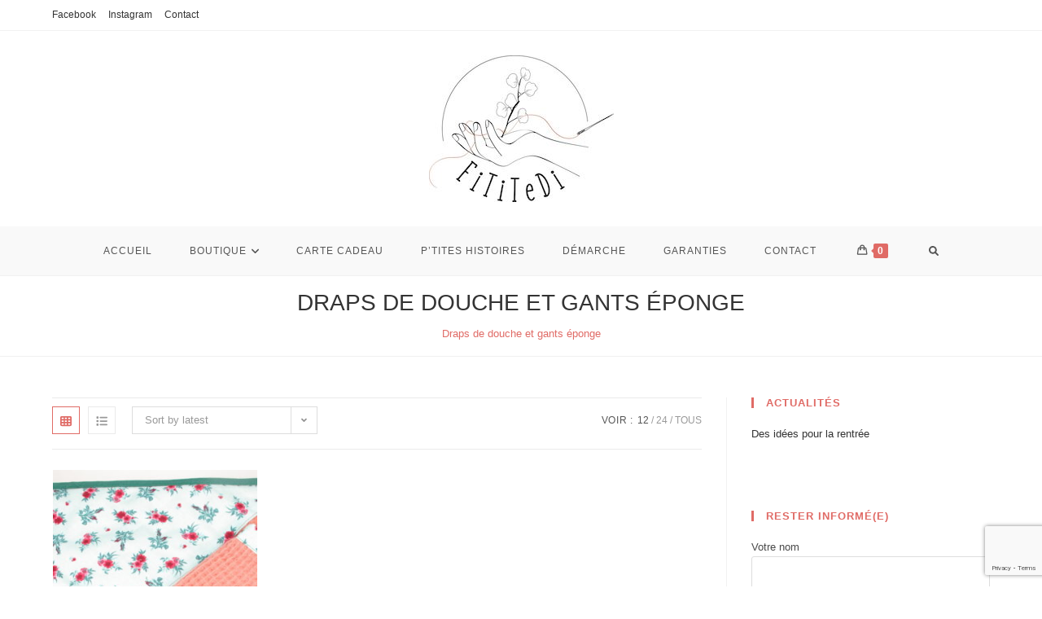

--- FILE ---
content_type: text/html; charset=UTF-8
request_url: https://fititedi.fr/etiquette-produit/draps-de-douche-et-gants-eponge/
body_size: 15155
content:
<!DOCTYPE html>
<html class="html" lang="fr-FR">
<head>
	<meta charset="UTF-8">
	<link rel="profile" href="https://gmpg.org/xfn/11">

	<meta name='robots' content='index, follow, max-image-preview:large, max-snippet:-1, max-video-preview:-1' />
<meta name="viewport" content="width=device-width, initial-scale=1">
	<!-- This site is optimized with the Yoast SEO plugin v19.6.1 - https://yoast.com/wordpress/plugins/seo/ -->
	<title>Archives des Draps de douche et gants éponge - Fititedi</title>
	<link rel="canonical" href="https://fititedi.fr/etiquette-produit/draps-de-douche-et-gants-eponge/" />
	<meta property="og:locale" content="fr_FR" />
	<meta property="og:type" content="article" />
	<meta property="og:title" content="Archives des Draps de douche et gants éponge - Fititedi" />
	<meta property="og:url" content="https://fititedi.fr/etiquette-produit/draps-de-douche-et-gants-eponge/" />
	<meta property="og:site_name" content="Fititedi" />
	<meta name="twitter:card" content="summary_large_image" />
	<script type="application/ld+json" class="yoast-schema-graph">{"@context":"https://schema.org","@graph":[{"@type":"CollectionPage","@id":"https://fititedi.fr/etiquette-produit/draps-de-douche-et-gants-eponge/","url":"https://fititedi.fr/etiquette-produit/draps-de-douche-et-gants-eponge/","name":"Archives des Draps de douche et gants éponge - Fititedi","isPartOf":{"@id":"https://fititedi.fr/#website"},"primaryImageOfPage":{"@id":"https://fititedi.fr/etiquette-produit/draps-de-douche-et-gants-eponge/#primaryimage"},"image":{"@id":"https://fititedi.fr/etiquette-produit/draps-de-douche-et-gants-eponge/#primaryimage"},"thumbnailUrl":"https://fititedi.fr/wp-content/uploads/2021/05/IMGP3847.jpg","breadcrumb":{"@id":"https://fititedi.fr/etiquette-produit/draps-de-douche-et-gants-eponge/#breadcrumb"},"inLanguage":"fr-FR"},{"@type":"ImageObject","inLanguage":"fr-FR","@id":"https://fititedi.fr/etiquette-produit/draps-de-douche-et-gants-eponge/#primaryimage","url":"https://fititedi.fr/wp-content/uploads/2021/05/IMGP3847.jpg","contentUrl":"https://fititedi.fr/wp-content/uploads/2021/05/IMGP3847.jpg","width":1195,"height":800,"caption":"Kit drap douche et gant nid abeille"},{"@type":"BreadcrumbList","@id":"https://fititedi.fr/etiquette-produit/draps-de-douche-et-gants-eponge/#breadcrumb","itemListElement":[{"@type":"ListItem","position":1,"name":"Draps de douche et gants éponge"}]},{"@type":"WebSite","@id":"https://fititedi.fr/#website","url":"https://fititedi.fr/","name":"Fititedi","description":"Confections Authentichic","publisher":{"@id":"https://fititedi.fr/#organization"},"potentialAction":[{"@type":"SearchAction","target":{"@type":"EntryPoint","urlTemplate":"https://fititedi.fr/?s={search_term_string}"},"query-input":"required name=search_term_string"}],"inLanguage":"fr-FR"},{"@type":"Organization","@id":"https://fititedi.fr/#organization","name":"Fititedi","url":"https://fititedi.fr/","sameAs":[],"logo":{"@type":"ImageObject","inLanguage":"fr-FR","@id":"https://fititedi.fr/#/schema/logo/image/","url":"https://fititedi.fr/wp-content/uploads/2021/03/cropped-FITITEDI_logoweb.jpeg","contentUrl":"https://fititedi.fr/wp-content/uploads/2021/03/cropped-FITITEDI_logoweb.jpeg","width":227,"height":180,"caption":"Fititedi"},"image":{"@id":"https://fititedi.fr/#/schema/logo/image/"}}]}</script>
	<!-- / Yoast SEO plugin. -->


<link rel='dns-prefetch' href='//www.google.com' />
<link rel="alternate" type="application/rss+xml" title="Fititedi &raquo; Flux" href="https://fititedi.fr/feed/" />
<link rel="alternate" type="application/rss+xml" title="Fititedi &raquo; Flux des commentaires" href="https://fititedi.fr/comments/feed/" />
<link rel="alternate" type="application/rss+xml" title="Flux pour Fititedi &raquo; Draps de douche et gants éponge Tag" href="https://fititedi.fr/etiquette-produit/draps-de-douche-et-gants-eponge/feed/" />
<style id='wp-img-auto-sizes-contain-inline-css'>
img:is([sizes=auto i],[sizes^="auto," i]){contain-intrinsic-size:3000px 1500px}
/*# sourceURL=wp-img-auto-sizes-contain-inline-css */
</style>
<style id='wp-emoji-styles-inline-css'>

	img.wp-smiley, img.emoji {
		display: inline !important;
		border: none !important;
		box-shadow: none !important;
		height: 1em !important;
		width: 1em !important;
		margin: 0 0.07em !important;
		vertical-align: -0.1em !important;
		background: none !important;
		padding: 0 !important;
	}
/*# sourceURL=wp-emoji-styles-inline-css */
</style>
<style id='wp-block-library-inline-css'>
:root{--wp-block-synced-color:#7a00df;--wp-block-synced-color--rgb:122,0,223;--wp-bound-block-color:var(--wp-block-synced-color);--wp-editor-canvas-background:#ddd;--wp-admin-theme-color:#007cba;--wp-admin-theme-color--rgb:0,124,186;--wp-admin-theme-color-darker-10:#006ba1;--wp-admin-theme-color-darker-10--rgb:0,107,160.5;--wp-admin-theme-color-darker-20:#005a87;--wp-admin-theme-color-darker-20--rgb:0,90,135;--wp-admin-border-width-focus:2px}@media (min-resolution:192dpi){:root{--wp-admin-border-width-focus:1.5px}}.wp-element-button{cursor:pointer}:root .has-very-light-gray-background-color{background-color:#eee}:root .has-very-dark-gray-background-color{background-color:#313131}:root .has-very-light-gray-color{color:#eee}:root .has-very-dark-gray-color{color:#313131}:root .has-vivid-green-cyan-to-vivid-cyan-blue-gradient-background{background:linear-gradient(135deg,#00d084,#0693e3)}:root .has-purple-crush-gradient-background{background:linear-gradient(135deg,#34e2e4,#4721fb 50%,#ab1dfe)}:root .has-hazy-dawn-gradient-background{background:linear-gradient(135deg,#faaca8,#dad0ec)}:root .has-subdued-olive-gradient-background{background:linear-gradient(135deg,#fafae1,#67a671)}:root .has-atomic-cream-gradient-background{background:linear-gradient(135deg,#fdd79a,#004a59)}:root .has-nightshade-gradient-background{background:linear-gradient(135deg,#330968,#31cdcf)}:root .has-midnight-gradient-background{background:linear-gradient(135deg,#020381,#2874fc)}:root{--wp--preset--font-size--normal:16px;--wp--preset--font-size--huge:42px}.has-regular-font-size{font-size:1em}.has-larger-font-size{font-size:2.625em}.has-normal-font-size{font-size:var(--wp--preset--font-size--normal)}.has-huge-font-size{font-size:var(--wp--preset--font-size--huge)}.has-text-align-center{text-align:center}.has-text-align-left{text-align:left}.has-text-align-right{text-align:right}.has-fit-text{white-space:nowrap!important}#end-resizable-editor-section{display:none}.aligncenter{clear:both}.items-justified-left{justify-content:flex-start}.items-justified-center{justify-content:center}.items-justified-right{justify-content:flex-end}.items-justified-space-between{justify-content:space-between}.screen-reader-text{border:0;clip-path:inset(50%);height:1px;margin:-1px;overflow:hidden;padding:0;position:absolute;width:1px;word-wrap:normal!important}.screen-reader-text:focus{background-color:#ddd;clip-path:none;color:#444;display:block;font-size:1em;height:auto;left:5px;line-height:normal;padding:15px 23px 14px;text-decoration:none;top:5px;width:auto;z-index:100000}html :where(.has-border-color){border-style:solid}html :where([style*=border-top-color]){border-top-style:solid}html :where([style*=border-right-color]){border-right-style:solid}html :where([style*=border-bottom-color]){border-bottom-style:solid}html :where([style*=border-left-color]){border-left-style:solid}html :where([style*=border-width]){border-style:solid}html :where([style*=border-top-width]){border-top-style:solid}html :where([style*=border-right-width]){border-right-style:solid}html :where([style*=border-bottom-width]){border-bottom-style:solid}html :where([style*=border-left-width]){border-left-style:solid}html :where(img[class*=wp-image-]){height:auto;max-width:100%}:where(figure){margin:0 0 1em}html :where(.is-position-sticky){--wp-admin--admin-bar--position-offset:var(--wp-admin--admin-bar--height,0px)}@media screen and (max-width:600px){html :where(.is-position-sticky){--wp-admin--admin-bar--position-offset:0px}}

/*# sourceURL=wp-block-library-inline-css */
</style><style id='global-styles-inline-css'>
:root{--wp--preset--aspect-ratio--square: 1;--wp--preset--aspect-ratio--4-3: 4/3;--wp--preset--aspect-ratio--3-4: 3/4;--wp--preset--aspect-ratio--3-2: 3/2;--wp--preset--aspect-ratio--2-3: 2/3;--wp--preset--aspect-ratio--16-9: 16/9;--wp--preset--aspect-ratio--9-16: 9/16;--wp--preset--color--black: #000000;--wp--preset--color--cyan-bluish-gray: #abb8c3;--wp--preset--color--white: #ffffff;--wp--preset--color--pale-pink: #f78da7;--wp--preset--color--vivid-red: #cf2e2e;--wp--preset--color--luminous-vivid-orange: #ff6900;--wp--preset--color--luminous-vivid-amber: #fcb900;--wp--preset--color--light-green-cyan: #7bdcb5;--wp--preset--color--vivid-green-cyan: #00d084;--wp--preset--color--pale-cyan-blue: #8ed1fc;--wp--preset--color--vivid-cyan-blue: #0693e3;--wp--preset--color--vivid-purple: #9b51e0;--wp--preset--gradient--vivid-cyan-blue-to-vivid-purple: linear-gradient(135deg,rgb(6,147,227) 0%,rgb(155,81,224) 100%);--wp--preset--gradient--light-green-cyan-to-vivid-green-cyan: linear-gradient(135deg,rgb(122,220,180) 0%,rgb(0,208,130) 100%);--wp--preset--gradient--luminous-vivid-amber-to-luminous-vivid-orange: linear-gradient(135deg,rgb(252,185,0) 0%,rgb(255,105,0) 100%);--wp--preset--gradient--luminous-vivid-orange-to-vivid-red: linear-gradient(135deg,rgb(255,105,0) 0%,rgb(207,46,46) 100%);--wp--preset--gradient--very-light-gray-to-cyan-bluish-gray: linear-gradient(135deg,rgb(238,238,238) 0%,rgb(169,184,195) 100%);--wp--preset--gradient--cool-to-warm-spectrum: linear-gradient(135deg,rgb(74,234,220) 0%,rgb(151,120,209) 20%,rgb(207,42,186) 40%,rgb(238,44,130) 60%,rgb(251,105,98) 80%,rgb(254,248,76) 100%);--wp--preset--gradient--blush-light-purple: linear-gradient(135deg,rgb(255,206,236) 0%,rgb(152,150,240) 100%);--wp--preset--gradient--blush-bordeaux: linear-gradient(135deg,rgb(254,205,165) 0%,rgb(254,45,45) 50%,rgb(107,0,62) 100%);--wp--preset--gradient--luminous-dusk: linear-gradient(135deg,rgb(255,203,112) 0%,rgb(199,81,192) 50%,rgb(65,88,208) 100%);--wp--preset--gradient--pale-ocean: linear-gradient(135deg,rgb(255,245,203) 0%,rgb(182,227,212) 50%,rgb(51,167,181) 100%);--wp--preset--gradient--electric-grass: linear-gradient(135deg,rgb(202,248,128) 0%,rgb(113,206,126) 100%);--wp--preset--gradient--midnight: linear-gradient(135deg,rgb(2,3,129) 0%,rgb(40,116,252) 100%);--wp--preset--font-size--small: 13px;--wp--preset--font-size--medium: 20px;--wp--preset--font-size--large: 36px;--wp--preset--font-size--x-large: 42px;--wp--preset--spacing--20: 0.44rem;--wp--preset--spacing--30: 0.67rem;--wp--preset--spacing--40: 1rem;--wp--preset--spacing--50: 1.5rem;--wp--preset--spacing--60: 2.25rem;--wp--preset--spacing--70: 3.38rem;--wp--preset--spacing--80: 5.06rem;--wp--preset--shadow--natural: 6px 6px 9px rgba(0, 0, 0, 0.2);--wp--preset--shadow--deep: 12px 12px 50px rgba(0, 0, 0, 0.4);--wp--preset--shadow--sharp: 6px 6px 0px rgba(0, 0, 0, 0.2);--wp--preset--shadow--outlined: 6px 6px 0px -3px rgb(255, 255, 255), 6px 6px rgb(0, 0, 0);--wp--preset--shadow--crisp: 6px 6px 0px rgb(0, 0, 0);}:where(.is-layout-flex){gap: 0.5em;}:where(.is-layout-grid){gap: 0.5em;}body .is-layout-flex{display: flex;}.is-layout-flex{flex-wrap: wrap;align-items: center;}.is-layout-flex > :is(*, div){margin: 0;}body .is-layout-grid{display: grid;}.is-layout-grid > :is(*, div){margin: 0;}:where(.wp-block-columns.is-layout-flex){gap: 2em;}:where(.wp-block-columns.is-layout-grid){gap: 2em;}:where(.wp-block-post-template.is-layout-flex){gap: 1.25em;}:where(.wp-block-post-template.is-layout-grid){gap: 1.25em;}.has-black-color{color: var(--wp--preset--color--black) !important;}.has-cyan-bluish-gray-color{color: var(--wp--preset--color--cyan-bluish-gray) !important;}.has-white-color{color: var(--wp--preset--color--white) !important;}.has-pale-pink-color{color: var(--wp--preset--color--pale-pink) !important;}.has-vivid-red-color{color: var(--wp--preset--color--vivid-red) !important;}.has-luminous-vivid-orange-color{color: var(--wp--preset--color--luminous-vivid-orange) !important;}.has-luminous-vivid-amber-color{color: var(--wp--preset--color--luminous-vivid-amber) !important;}.has-light-green-cyan-color{color: var(--wp--preset--color--light-green-cyan) !important;}.has-vivid-green-cyan-color{color: var(--wp--preset--color--vivid-green-cyan) !important;}.has-pale-cyan-blue-color{color: var(--wp--preset--color--pale-cyan-blue) !important;}.has-vivid-cyan-blue-color{color: var(--wp--preset--color--vivid-cyan-blue) !important;}.has-vivid-purple-color{color: var(--wp--preset--color--vivid-purple) !important;}.has-black-background-color{background-color: var(--wp--preset--color--black) !important;}.has-cyan-bluish-gray-background-color{background-color: var(--wp--preset--color--cyan-bluish-gray) !important;}.has-white-background-color{background-color: var(--wp--preset--color--white) !important;}.has-pale-pink-background-color{background-color: var(--wp--preset--color--pale-pink) !important;}.has-vivid-red-background-color{background-color: var(--wp--preset--color--vivid-red) !important;}.has-luminous-vivid-orange-background-color{background-color: var(--wp--preset--color--luminous-vivid-orange) !important;}.has-luminous-vivid-amber-background-color{background-color: var(--wp--preset--color--luminous-vivid-amber) !important;}.has-light-green-cyan-background-color{background-color: var(--wp--preset--color--light-green-cyan) !important;}.has-vivid-green-cyan-background-color{background-color: var(--wp--preset--color--vivid-green-cyan) !important;}.has-pale-cyan-blue-background-color{background-color: var(--wp--preset--color--pale-cyan-blue) !important;}.has-vivid-cyan-blue-background-color{background-color: var(--wp--preset--color--vivid-cyan-blue) !important;}.has-vivid-purple-background-color{background-color: var(--wp--preset--color--vivid-purple) !important;}.has-black-border-color{border-color: var(--wp--preset--color--black) !important;}.has-cyan-bluish-gray-border-color{border-color: var(--wp--preset--color--cyan-bluish-gray) !important;}.has-white-border-color{border-color: var(--wp--preset--color--white) !important;}.has-pale-pink-border-color{border-color: var(--wp--preset--color--pale-pink) !important;}.has-vivid-red-border-color{border-color: var(--wp--preset--color--vivid-red) !important;}.has-luminous-vivid-orange-border-color{border-color: var(--wp--preset--color--luminous-vivid-orange) !important;}.has-luminous-vivid-amber-border-color{border-color: var(--wp--preset--color--luminous-vivid-amber) !important;}.has-light-green-cyan-border-color{border-color: var(--wp--preset--color--light-green-cyan) !important;}.has-vivid-green-cyan-border-color{border-color: var(--wp--preset--color--vivid-green-cyan) !important;}.has-pale-cyan-blue-border-color{border-color: var(--wp--preset--color--pale-cyan-blue) !important;}.has-vivid-cyan-blue-border-color{border-color: var(--wp--preset--color--vivid-cyan-blue) !important;}.has-vivid-purple-border-color{border-color: var(--wp--preset--color--vivid-purple) !important;}.has-vivid-cyan-blue-to-vivid-purple-gradient-background{background: var(--wp--preset--gradient--vivid-cyan-blue-to-vivid-purple) !important;}.has-light-green-cyan-to-vivid-green-cyan-gradient-background{background: var(--wp--preset--gradient--light-green-cyan-to-vivid-green-cyan) !important;}.has-luminous-vivid-amber-to-luminous-vivid-orange-gradient-background{background: var(--wp--preset--gradient--luminous-vivid-amber-to-luminous-vivid-orange) !important;}.has-luminous-vivid-orange-to-vivid-red-gradient-background{background: var(--wp--preset--gradient--luminous-vivid-orange-to-vivid-red) !important;}.has-very-light-gray-to-cyan-bluish-gray-gradient-background{background: var(--wp--preset--gradient--very-light-gray-to-cyan-bluish-gray) !important;}.has-cool-to-warm-spectrum-gradient-background{background: var(--wp--preset--gradient--cool-to-warm-spectrum) !important;}.has-blush-light-purple-gradient-background{background: var(--wp--preset--gradient--blush-light-purple) !important;}.has-blush-bordeaux-gradient-background{background: var(--wp--preset--gradient--blush-bordeaux) !important;}.has-luminous-dusk-gradient-background{background: var(--wp--preset--gradient--luminous-dusk) !important;}.has-pale-ocean-gradient-background{background: var(--wp--preset--gradient--pale-ocean) !important;}.has-electric-grass-gradient-background{background: var(--wp--preset--gradient--electric-grass) !important;}.has-midnight-gradient-background{background: var(--wp--preset--gradient--midnight) !important;}.has-small-font-size{font-size: var(--wp--preset--font-size--small) !important;}.has-medium-font-size{font-size: var(--wp--preset--font-size--medium) !important;}.has-large-font-size{font-size: var(--wp--preset--font-size--large) !important;}.has-x-large-font-size{font-size: var(--wp--preset--font-size--x-large) !important;}
/*# sourceURL=global-styles-inline-css */
</style>

<style id='classic-theme-styles-inline-css'>
/*! This file is auto-generated */
.wp-block-button__link{color:#fff;background-color:#32373c;border-radius:9999px;box-shadow:none;text-decoration:none;padding:calc(.667em + 2px) calc(1.333em + 2px);font-size:1.125em}.wp-block-file__button{background:#32373c;color:#fff;text-decoration:none}
/*# sourceURL=/wp-includes/css/classic-themes.min.css */
</style>
<link rel='stylesheet' id='contact-form-7-css' href='https://fititedi.fr/wp-content/plugins/contact-form-7/includes/css/styles.css?ver=5.6.3' media='all' />
<link rel='stylesheet' id='eeb-css-frontend-css' href='https://fititedi.fr/wp-content/plugins/email-encoder-bundle/core/includes/assets/css/style.css?ver=250720-95041' media='all' />
<link rel='stylesheet' id='raratheme-companion-css' href='https://fititedi.fr/wp-content/plugins/raratheme-companion/public/css/raratheme-companion-public.min.css?ver=1.4.0' media='all' />
<link rel='stylesheet' id='default-icon-styles-css' href='https://fititedi.fr/wp-content/plugins/svg-vector-icon-plugin/public/../admin/css/wordpress-svg-icon-plugin-style.min.css?ver=6.9' media='all' />
<style id='woocommerce-inline-inline-css'>
.woocommerce form .form-row .required { visibility: visible; }
/*# sourceURL=woocommerce-inline-inline-css */
</style>
<link rel='stylesheet' id='oceanwp-woo-mini-cart-css' href='https://fititedi.fr/wp-content/themes/oceanwp/assets/css/woo/woo-mini-cart.min.css?ver=6.9' media='all' />
<link rel='stylesheet' id='font-awesome-css' href='https://fititedi.fr/wp-content/themes/oceanwp/assets/fonts/fontawesome/css/all.min.css?ver=5.15.1' media='all' />
<link rel='stylesheet' id='simple-line-icons-css' href='https://fititedi.fr/wp-content/themes/oceanwp/assets/css/third/simple-line-icons.min.css?ver=2.4.0' media='all' />
<link rel='stylesheet' id='oceanwp-style-css' href='https://fititedi.fr/wp-content/themes/oceanwp/assets/css/style.min.css?ver=3.3.4' media='all' />
<link rel='stylesheet' id='oceanwp-woocommerce-css' href='https://fititedi.fr/wp-content/themes/oceanwp/assets/css/woo/woocommerce.min.css?ver=6.9' media='all' />
<link rel='stylesheet' id='oceanwp-woo-star-font-css' href='https://fititedi.fr/wp-content/themes/oceanwp/assets/css/woo/woo-star-font.min.css?ver=6.9' media='all' />
<link rel='stylesheet' id='oceanwp-woo-quick-view-css' href='https://fititedi.fr/wp-content/themes/oceanwp/assets/css/woo/woo-quick-view.min.css?ver=6.9' media='all' />
<link rel='stylesheet' id='oe-widgets-style-css' href='https://fititedi.fr/wp-content/plugins/ocean-extra/assets/css/widgets.css?ver=6.9' media='all' />
<script type="text/template" id="tmpl-variation-template">
	<div class="woocommerce-variation-description">{{{ data.variation.variation_description }}}</div>
	<div class="woocommerce-variation-price">{{{ data.variation.price_html }}}</div>
	<div class="woocommerce-variation-availability">{{{ data.variation.availability_html }}}</div>
</script>
<script type="text/template" id="tmpl-unavailable-variation-template">
	<p>Sorry, this product is unavailable. Please choose a different combination.</p>
</script>
<!--n2css--><!--n2js--><script src="https://fititedi.fr/wp-includes/js/jquery/jquery.min.js?ver=3.7.1" id="jquery-core-js"></script>
<script src="https://fititedi.fr/wp-includes/js/jquery/jquery-migrate.min.js?ver=3.4.1" id="jquery-migrate-js"></script>
<script src="https://fititedi.fr/wp-content/plugins/email-encoder-bundle/core/includes/assets/js/custom.js?ver=250720-95041" id="eeb-js-frontend-js"></script>
<link rel="https://api.w.org/" href="https://fititedi.fr/wp-json/" /><link rel="alternate" title="JSON" type="application/json" href="https://fititedi.fr/wp-json/wp/v2/product_tag/66" /><link rel="EditURI" type="application/rsd+xml" title="RSD" href="https://fititedi.fr/xmlrpc.php?rsd" />
	<noscript><style>.woocommerce-product-gallery{ opacity: 1 !important; }</style></noscript>
	<link rel="icon" href="https://fititedi.fr/wp-content/uploads/2020/05/cropped-cropped-cropped-Fititedi-LOGO-site-32x32.jpg" sizes="32x32" />
<link rel="icon" href="https://fititedi.fr/wp-content/uploads/2020/05/cropped-cropped-cropped-Fititedi-LOGO-site-192x192.jpg" sizes="192x192" />
<link rel="apple-touch-icon" href="https://fititedi.fr/wp-content/uploads/2020/05/cropped-cropped-cropped-Fititedi-LOGO-site-180x180.jpg" />
<meta name="msapplication-TileImage" content="https://fititedi.fr/wp-content/uploads/2020/05/cropped-cropped-cropped-Fititedi-LOGO-site-270x270.jpg" />
		<style id="wp-custom-css">
			/*Cache la première ligne de ton tableau (le poids)*/table.shop_attributes tr:FIRST-CHILD{display:none}		</style>
		<!-- OceanWP CSS -->
<style type="text/css">
/* General CSS */.woocommerce-MyAccount-navigation ul li a:before,.woocommerce-checkout .woocommerce-info a,.woocommerce-checkout #payment ul.payment_methods .wc_payment_method>input[type=radio]:first-child:checked+label:before,.woocommerce-checkout #payment .payment_method_paypal .about_paypal,.woocommerce ul.products li.product li.category a:hover,.woocommerce ul.products li.product .button:hover,.woocommerce ul.products li.product .product-inner .added_to_cart:hover,.product_meta .posted_in a:hover,.product_meta .tagged_as a:hover,.woocommerce div.product .woocommerce-tabs ul.tabs li a:hover,.woocommerce div.product .woocommerce-tabs ul.tabs li.active a,.woocommerce .oceanwp-grid-list a.active,.woocommerce .oceanwp-grid-list a:hover,.woocommerce .oceanwp-off-canvas-filter:hover,.widget_shopping_cart ul.cart_list li .owp-grid-wrap .owp-grid a.remove:hover,.widget_product_categories li a:hover ~ .count,.widget_layered_nav li a:hover ~ .count,.woocommerce ul.products li.product:not(.product-category) .woo-entry-buttons li a:hover,a:hover,a.light:hover,.theme-heading .text::before,.theme-heading .text::after,#top-bar-content >a:hover,#top-bar-social li.oceanwp-email a:hover,#site-navigation-wrap .dropdown-menu >li >a:hover,#site-header.medium-header #medium-searchform button:hover,.oceanwp-mobile-menu-icon a:hover,.blog-entry.post .blog-entry-header .entry-title a:hover,.blog-entry.post .blog-entry-readmore a:hover,.blog-entry.thumbnail-entry .blog-entry-category a,ul.meta li a:hover,.dropcap,.single nav.post-navigation .nav-links .title,body .related-post-title a:hover,body #wp-calendar caption,body .contact-info-widget.default i,body .contact-info-widget.big-icons i,body .custom-links-widget .oceanwp-custom-links li a:hover,body .custom-links-widget .oceanwp-custom-links li a:hover:before,body .posts-thumbnails-widget li a:hover,body .social-widget li.oceanwp-email a:hover,.comment-author .comment-meta .comment-reply-link,#respond #cancel-comment-reply-link:hover,#footer-widgets .footer-box a:hover,#footer-bottom a:hover,#footer-bottom #footer-bottom-menu a:hover,.sidr a:hover,.sidr-class-dropdown-toggle:hover,.sidr-class-menu-item-has-children.active >a,.sidr-class-menu-item-has-children.active >a >.sidr-class-dropdown-toggle,input[type=checkbox]:checked:before{color:#e06b66}.woocommerce .oceanwp-grid-list a.active .owp-icon use,.woocommerce .oceanwp-grid-list a:hover .owp-icon use,.single nav.post-navigation .nav-links .title .owp-icon use,.blog-entry.post .blog-entry-readmore a:hover .owp-icon use,body .contact-info-widget.default .owp-icon use,body .contact-info-widget.big-icons .owp-icon use{stroke:#e06b66}.woocommerce div.product div.images .open-image,.wcmenucart-details.count,.woocommerce-message a,.woocommerce-error a,.woocommerce-info a,.woocommerce .widget_price_filter .ui-slider .ui-slider-handle,.woocommerce .widget_price_filter .ui-slider .ui-slider-range,.owp-product-nav li a.owp-nav-link:hover,.woocommerce div.product.owp-tabs-layout-vertical .woocommerce-tabs ul.tabs li a:after,.woocommerce .widget_product_categories li.current-cat >a ~ .count,.woocommerce .widget_product_categories li.current-cat >a:before,.woocommerce .widget_layered_nav li.chosen a ~ .count,.woocommerce .widget_layered_nav li.chosen a:before,#owp-checkout-timeline .active .timeline-wrapper,.bag-style:hover .wcmenucart-cart-icon .wcmenucart-count,.show-cart .wcmenucart-cart-icon .wcmenucart-count,.woocommerce ul.products li.product:not(.product-category) .image-wrap .button,input[type="button"],input[type="reset"],input[type="submit"],button[type="submit"],.button,#site-navigation-wrap .dropdown-menu >li.btn >a >span,.thumbnail:hover i,.post-quote-content,.omw-modal .omw-close-modal,body .contact-info-widget.big-icons li:hover i,body div.wpforms-container-full .wpforms-form input[type=submit],body div.wpforms-container-full .wpforms-form button[type=submit],body div.wpforms-container-full .wpforms-form .wpforms-page-button{background-color:#e06b66}.thumbnail:hover .link-post-svg-icon{background-color:#e06b66}body .contact-info-widget.big-icons li:hover .owp-icon{background-color:#e06b66}.current-shop-items-dropdown{border-top-color:#e06b66}.woocommerce div.product .woocommerce-tabs ul.tabs li.active a{border-bottom-color:#e06b66}.wcmenucart-details.count:before{border-color:#e06b66}.woocommerce ul.products li.product .button:hover{border-color:#e06b66}.woocommerce ul.products li.product .product-inner .added_to_cart:hover{border-color:#e06b66}.woocommerce div.product .woocommerce-tabs ul.tabs li.active a{border-color:#e06b66}.woocommerce .oceanwp-grid-list a.active{border-color:#e06b66}.woocommerce .oceanwp-grid-list a:hover{border-color:#e06b66}.woocommerce .oceanwp-off-canvas-filter:hover{border-color:#e06b66}.owp-product-nav li a.owp-nav-link:hover{border-color:#e06b66}.widget_shopping_cart_content .buttons .button:first-child:hover{border-color:#e06b66}.widget_shopping_cart ul.cart_list li .owp-grid-wrap .owp-grid a.remove:hover{border-color:#e06b66}.widget_product_categories li a:hover ~ .count{border-color:#e06b66}.woocommerce .widget_product_categories li.current-cat >a ~ .count{border-color:#e06b66}.woocommerce .widget_product_categories li.current-cat >a:before{border-color:#e06b66}.widget_layered_nav li a:hover ~ .count{border-color:#e06b66}.woocommerce .widget_layered_nav li.chosen a ~ .count{border-color:#e06b66}.woocommerce .widget_layered_nav li.chosen a:before{border-color:#e06b66}#owp-checkout-timeline.arrow .active .timeline-wrapper:before{border-top-color:#e06b66;border-bottom-color:#e06b66}#owp-checkout-timeline.arrow .active .timeline-wrapper:after{border-left-color:#e06b66;border-right-color:#e06b66}.bag-style:hover .wcmenucart-cart-icon .wcmenucart-count{border-color:#e06b66}.bag-style:hover .wcmenucart-cart-icon .wcmenucart-count:after{border-color:#e06b66}.show-cart .wcmenucart-cart-icon .wcmenucart-count{border-color:#e06b66}.show-cart .wcmenucart-cart-icon .wcmenucart-count:after{border-color:#e06b66}.woocommerce ul.products li.product:not(.product-category) .woo-product-gallery .active a{border-color:#e06b66}.woocommerce ul.products li.product:not(.product-category) .woo-product-gallery a:hover{border-color:#e06b66}.widget-title{border-color:#e06b66}blockquote{border-color:#e06b66}#searchform-dropdown{border-color:#e06b66}.dropdown-menu .sub-menu{border-color:#e06b66}.blog-entry.large-entry .blog-entry-readmore a:hover{border-color:#e06b66}.oceanwp-newsletter-form-wrap input[type="email"]:focus{border-color:#e06b66}.social-widget li.oceanwp-email a:hover{border-color:#e06b66}#respond #cancel-comment-reply-link:hover{border-color:#e06b66}body .contact-info-widget.big-icons li:hover i{border-color:#e06b66}#footer-widgets .oceanwp-newsletter-form-wrap input[type="email"]:focus{border-color:#e06b66}blockquote,.wp-block-quote{border-left-color:#e06b66}body .contact-info-widget.big-icons li:hover .owp-icon{border-color:#e06b66}.page-header,.has-transparent-header .page-header{padding:11px 0 11px 0}.site-breadcrumbs,.background-image-page-header .site-breadcrumbs{color:#e06b66}#scroll-top{background-color:#e06b66}/* Header CSS */#site-header.medium-header #site-navigation-wrap .dropdown-menu >li >a{padding:0 23px 0 23px}@media (max-width:768px){#site-logo #site-logo-inner a img,#site-header.center-header #site-navigation-wrap .middle-site-logo a img{max-width:100px}}@media (max-width:480px){#site-logo #site-logo-inner a img,#site-header.center-header #site-navigation-wrap .middle-site-logo a img{max-width:100px}}#site-header #site-logo #site-logo-inner a img,#site-header.center-header #site-navigation-wrap .middle-site-logo a img{max-height:180px}@media (max-width:768px){#site-header #site-logo #site-logo-inner a img,#site-header.center-header #site-navigation-wrap .middle-site-logo a img{max-height:100px}}@media (max-width:480px){#site-header #site-logo #site-logo-inner a img,#site-header.center-header #site-navigation-wrap .middle-site-logo a img{max-height:100px}}/* WooCommerce CSS */#owp-checkout-timeline .timeline-step{color:#cccccc}#owp-checkout-timeline .timeline-step{border-color:#cccccc}.woocommerce ul.products li.product .woo-entry-inner li.image-wrap{margin:5px}.woocommerce .products .product-inner{border-radius:0}.woocommerce ul.products li.product .price,.woocommerce ul.products li.product .price .amount{color:#000000}.price,.amount{color:#000000}/* Typography CSS */body{font-family:Lucida Sans Unicode,Lucida Grande,sans-serif;font-size:14px}h1,h2,h3,h4,h5,h6,.theme-heading,.widget-title,.oceanwp-widget-recent-posts-title,.comment-reply-title,.entry-title,.sidebar-box .widget-title{font-weight:500}h1{color:#e06b66;text-transform:uppercase}h2{color:#e06b66}#site-navigation-wrap .dropdown-menu >li >a,#site-header.full_screen-header .fs-dropdown-menu >li >a,#site-header.top-header #site-navigation-wrap .dropdown-menu >li >a,#site-header.center-header #site-navigation-wrap .dropdown-menu >li >a,#site-header.medium-header #site-navigation-wrap .dropdown-menu >li >a,.oceanwp-mobile-menu-icon a{text-transform:uppercase}.page-header .page-header-title,.page-header.background-image-page-header .page-header-title{font-size:28px;line-height:1.6}.blog-entry.post .blog-entry-header .entry-title a{color:#e06b66}.single-post .entry-title{color:#e06b66}.sidebar-box .widget-title{font-weight:600;color:#e06b66;text-transform:uppercase}.woocommerce ul.products li.product li.title h2,.woocommerce ul.products li.product li.title a{font-size:16px}
</style></head>

<body data-rsssl=1 class="archive tax-product_tag term-draps-de-douche-et-gants-eponge term-66 wp-custom-logo wp-embed-responsive wp-theme-oceanwp theme-oceanwp woocommerce woocommerce-page woocommerce-no-js oceanwp-theme dropdown-mobile medium-header-style default-breakpoint has-sidebar content-right-sidebar has-topbar has-breadcrumbs has-grid-list account-original-style" itemscope="itemscope" itemtype="https://schema.org/WebPage">

	
	
	<div id="outer-wrap" class="site clr">

		<a class="skip-link screen-reader-text" href="#main">Skip to content</a>

		
		<div id="wrap" class="clr">

			

<div id="top-bar-wrap" class="clr">

	<div id="top-bar" class="clr container has-no-content">

		
		<div id="top-bar-inner" class="clr">

			
	<div id="top-bar-content" class="clr top-bar-left">

		
<div id="top-bar-nav" class="navigation clr">

	<ul id="menu-menu-des-liens-de-reseaux-sociaux" class="top-bar-menu dropdown-menu sf-menu"><li id="menu-item-24" class="menu-item menu-item-type-custom menu-item-object-custom menu-item-24"><a href="https://www.facebook.com/Fititedi-110243854016579" class="menu-link">Facebook</a></li><li id="menu-item-2958" class="menu-item menu-item-type-custom menu-item-object-custom menu-item-2958"><a href="https://www.instagram.com/fititedi/" class="menu-link">Instagram</a></li><li id="menu-item-1583" class="menu-item menu-item-type-post_type menu-item-object-page menu-item-1583"><a href="https://fititedi.fr/contact/" class="menu-link">Contact</a></li></ul>
</div>

		
			
	</div><!-- #top-bar-content -->



		</div><!-- #top-bar-inner -->

		
	</div><!-- #top-bar -->

</div><!-- #top-bar-wrap -->


			
<header id="site-header" class="medium-header hidden-menu clr" data-height="200" itemscope="itemscope" itemtype="https://schema.org/WPHeader" role="banner">

	
		

<div id="site-header-inner" class="clr">

	
		<div class="top-header-wrap clr">
			<div class="container clr">
				<div class="top-header-inner clr">

					
						<div class="top-col clr col-1 logo-col">

							

<div id="site-logo" class="clr" itemscope itemtype="https://schema.org/Brand" >

	
	<div id="site-logo-inner" class="clr">

		<a href="https://fititedi.fr/" class="custom-logo-link" rel="home"><img width="227" height="180" src="https://fititedi.fr/wp-content/uploads/2021/03/cropped-FITITEDI_logoweb.jpeg" class="custom-logo" alt="Fititedi" decoding="async" /></a>
	</div><!-- #site-logo-inner -->

	
	
</div><!-- #site-logo -->


						</div>

						
				</div>
			</div>
		</div>

		
	<div class="bottom-header-wrap clr">

					<div id="site-navigation-wrap" class="clr center-menu">
			
			
							<div class="container clr">
				
			<nav id="site-navigation" class="navigation main-navigation clr" itemscope="itemscope" itemtype="https://schema.org/SiteNavigationElement" role="navigation" >

				<ul id="menu-principal" class="main-menu dropdown-menu sf-menu"><li id="menu-item-791" class="menu-item menu-item-type-post_type menu-item-object-page menu-item-home menu-item-791"><a href="https://fititedi.fr/" class="menu-link"><span class="text-wrap">Accueil</span></a></li><li id="menu-item-1473" class="menu-item menu-item-type-post_type menu-item-object-page menu-item-has-children dropdown menu-item-1473"><a href="https://fititedi.fr/boutique_fititedi_couture_tissus-naturel_arras_hauts-de-france/" class="menu-link"><span class="text-wrap">Boutique<i class="nav-arrow fa fa-angle-down" aria-hidden="true" role="img"></i></span></a>
<ul class="sub-menu">
	<li id="menu-item-1796" class="menu-item menu-item-type-taxonomy menu-item-object-product_cat menu-item-1796"><a href="https://fititedi.fr/categorie-produit/interieur_confections_couture_main_fititedi_arras_hauts-de-france/" class="menu-link"><span class="text-wrap">Intérieur</span><span class="nav-content">Tabliers, salle de bain, bureau, décoration</span></a></li>	<li id="menu-item-1488" class="menu-item menu-item-type-taxonomy menu-item-object-product_cat menu-item-1488"><a href="https://fititedi.fr/categorie-produit/accessoires_confections_couture_main_fititedi_arras_hauts-de-france/" class="menu-link"><span class="text-wrap">Accessoires</span><span class="nav-content">Colliers, ceintures, sacs, coiffures, broches, porte clefs, noeuds pap, pochons</span></a></li>	<li id="menu-item-1477" class="menu-item menu-item-type-taxonomy menu-item-object-product_cat menu-item-1477"><a href="https://fititedi.fr/categorie-produit/enfants_confection_tissu_couture_main_fititedi_arras_hauts-de-france/" class="menu-link"><span class="text-wrap">Enfants</span><span class="nav-content">Petits jardiniers, sacs et T-shirts</span></a></li>	<li id="menu-item-1616" class="menu-item menu-item-type-taxonomy menu-item-object-product_cat menu-item-1616"><a href="https://fititedi.fr/categorie-produit/bebes_confection_couture_main_tissu_fititedi_arras_hauts-de-france/" class="menu-link"><span class="text-wrap">Bébés</span><span class="nav-content">Pour le bain, les repas et la chambre</span></a></li></ul>
</li><li id="menu-item-3158" class="menu-item menu-item-type-post_type menu-item-object-product menu-item-3158"><a href="https://fititedi.fr/produit/carte-cadeau-2/" class="menu-link"><span class="text-wrap">Carte cadeau</span></a></li><li id="menu-item-804" class="menu-item menu-item-type-post_type menu-item-object-page menu-item-804"><a href="https://fititedi.fr/blog-ptites-histoires-fititedi/" class="menu-link"><span class="text-wrap">P’tites histoires</span></a></li><li id="menu-item-16" class="menu-item menu-item-type-post_type menu-item-object-page menu-item-16"><a href="https://fititedi.fr/demarche-fititedi-couture-tissus-naturels-arras-hauts-de-france/" class="menu-link"><span class="text-wrap">Démarche</span></a></li><li id="menu-item-145" class="menu-item menu-item-type-post_type menu-item-object-page menu-item-145"><a href="https://fititedi.fr/les-garanties-de-fititedi/" class="menu-link"><span class="text-wrap">Garanties</span></a></li><li id="menu-item-18" class="menu-item menu-item-type-post_type menu-item-object-page menu-item-18"><a href="https://fititedi.fr/contact/" class="menu-link"><span class="text-wrap">Contact</span></a></li>
			<li class="woo-menu-icon wcmenucart-toggle-drop_down toggle-cart-widget">
				
			<a href="https://fititedi.fr/panier-boutique-fititedi/" class="wcmenucart">
				<span class="wcmenucart-count"><i class=" icon-handbag" aria-hidden="true" role="img"></i><span class="wcmenucart-details count">0</span></span>
			</a>

												<div class="current-shop-items-dropdown owp-mini-cart clr">
						<div class="current-shop-items-inner clr">
							<div class="widget woocommerce widget_shopping_cart"><div class="widget_shopping_cart_content"></div></div>						</div>
					</div>
							</li>

			<li class="search-toggle-li" ><a href="javascript:void(0)" class="site-search-toggle search-dropdown-toggle" aria-label="Search website"><i class=" fas fa-search" aria-hidden="true" role="img"></i></a></li></ul>
<div id="searchform-dropdown" class="header-searchform-wrap clr" >
	
<form role="search" method="get" class="searchform" action="https://fititedi.fr/">
	<label for="ocean-search-form-1">
		<span class="screen-reader-text">Rechercher sur ce site</span>
		<input type="search" id="ocean-search-form-1" class="field" autocomplete="off" placeholder="Rechercher" name="s">
			</label>
	</form>
</div><!-- #searchform-dropdown -->

			</nav><!-- #site-navigation -->

							</div>
				
			
					</div><!-- #site-navigation-wrap -->
			
		
	
		
	
	<div class="oceanwp-mobile-menu-icon clr mobile-right">

		
		
		
			<a href="https://fititedi.fr/panier-boutique-fititedi/" class="wcmenucart">
				<span class="wcmenucart-count"><i class=" icon-handbag" aria-hidden="true" role="img"></i><span class="wcmenucart-details count">0</span></span>
			</a>

			
		<a href="#" class="mobile-menu"  aria-label="Menu mobile">
							<i class="fa fa-bars" aria-hidden="true"></i>
								<span class="oceanwp-text">Menu</span>
				<span class="oceanwp-close-text">Fermer</span>
						</a>

		
		
		
	</div><!-- #oceanwp-mobile-menu-navbar -->

	

		
<div id="mobile-dropdown" class="clr" >

	<nav class="clr" itemscope="itemscope" itemtype="https://schema.org/SiteNavigationElement">

		<ul id="menu-principal-1" class="menu"><li class="menu-item menu-item-type-post_type menu-item-object-page menu-item-home menu-item-791"><a href="https://fititedi.fr/">Accueil</a></li>
<li class="menu-item menu-item-type-post_type menu-item-object-page menu-item-has-children menu-item-1473"><a href="https://fititedi.fr/boutique_fititedi_couture_tissus-naturel_arras_hauts-de-france/">Boutique</a>
<ul class="sub-menu">
	<li class="menu-item menu-item-type-taxonomy menu-item-object-product_cat menu-item-1796"><a href="https://fititedi.fr/categorie-produit/interieur_confections_couture_main_fititedi_arras_hauts-de-france/">Intérieur</a></li>
	<li class="menu-item menu-item-type-taxonomy menu-item-object-product_cat menu-item-1488"><a href="https://fititedi.fr/categorie-produit/accessoires_confections_couture_main_fititedi_arras_hauts-de-france/">Accessoires</a></li>
	<li class="menu-item menu-item-type-taxonomy menu-item-object-product_cat menu-item-1477"><a href="https://fititedi.fr/categorie-produit/enfants_confection_tissu_couture_main_fititedi_arras_hauts-de-france/">Enfants</a></li>
	<li class="menu-item menu-item-type-taxonomy menu-item-object-product_cat menu-item-1616"><a href="https://fititedi.fr/categorie-produit/bebes_confection_couture_main_tissu_fititedi_arras_hauts-de-france/">Bébés</a></li>
</ul>
</li>
<li class="menu-item menu-item-type-post_type menu-item-object-product menu-item-3158"><a href="https://fititedi.fr/produit/carte-cadeau-2/">Carte cadeau</a></li>
<li class="menu-item menu-item-type-post_type menu-item-object-page menu-item-804"><a href="https://fititedi.fr/blog-ptites-histoires-fititedi/">P’tites histoires</a></li>
<li class="menu-item menu-item-type-post_type menu-item-object-page menu-item-16"><a href="https://fititedi.fr/demarche-fititedi-couture-tissus-naturels-arras-hauts-de-france/">Démarche</a></li>
<li class="menu-item menu-item-type-post_type menu-item-object-page menu-item-145"><a href="https://fititedi.fr/les-garanties-de-fititedi/">Garanties</a></li>
<li class="menu-item menu-item-type-post_type menu-item-object-page menu-item-18"><a href="https://fititedi.fr/contact/">Contact</a></li>

			<li class="woo-menu-icon wcmenucart-toggle-drop_down toggle-cart-widget">
				
			<a href="https://fititedi.fr/panier-boutique-fititedi/" class="wcmenucart">
				<span class="wcmenucart-count"><i class=" icon-handbag" aria-hidden="true" role="img"></i><span class="wcmenucart-details count">0</span></span>
			</a>

												<div class="current-shop-items-dropdown owp-mini-cart clr">
						<div class="current-shop-items-inner clr">
							<div class="widget woocommerce widget_shopping_cart"><div class="widget_shopping_cart_content"></div></div>						</div>
					</div>
							</li>

			<li class="search-toggle-li" ><a href="javascript:void(0)" class="site-search-toggle search-dropdown-toggle" aria-label="Search website"><i class=" fas fa-search" aria-hidden="true" role="img"></i></a></li></ul><ul id="menu-menu-des-liens-de-reseaux-sociaux-1" class="menu"><li class="menu-item menu-item-type-custom menu-item-object-custom menu-item-24"><a href="https://www.facebook.com/Fititedi-110243854016579">Facebook</a></li>
<li class="menu-item menu-item-type-custom menu-item-object-custom menu-item-2958"><a href="https://www.instagram.com/fititedi/">Instagram</a></li>
<li class="menu-item menu-item-type-post_type menu-item-object-page menu-item-1583"><a href="https://fititedi.fr/contact/">Contact</a></li>
</ul>
<div id="mobile-menu-search" class="clr">
	<form aria-label="Rechercher sur ce site" method="get" action="https://fititedi.fr/" class="mobile-searchform">
		<input aria-label="Insert search query" value="" class="field" id="ocean-mobile-search-2" type="search" name="s" autocomplete="off" placeholder="Rechercher" />
		<button aria-label="Envoyer la recherche" type="submit" class="searchform-submit">
			<i class=" fas fa-search" aria-hidden="true" role="img"></i>		</button>
					</form>
</div><!-- .mobile-menu-search -->

	</nav>

</div>

	</div>

</div><!-- #site-header-inner -->


		
		
</header><!-- #site-header -->


			
			<main id="main" class="site-main clr"  role="main">

				

<header class="page-header centered-minimal-page-header">

	
	<div class="container clr page-header-inner">

		
			<h1 class="page-header-title clr" itemprop="headline">Draps de douche et gants éponge</h1>

			
		
		<nav class="site-breadcrumbs clr"><span><span class="breadcrumb_last" aria-current="page">Draps de douche et gants éponge</span></span></nav>
	</div><!-- .page-header-inner -->

	
	
</header><!-- .page-header -->



<div id="content-wrap" class="container clr">

	
	<div id="primary" class="content-area clr">

		
		<div id="content" class="clr site-content">

			
			<article class="entry-content entry clr">
<header class="woocommerce-products-header">
	
	</header>
<div class="woocommerce-notices-wrapper"></div><div class="oceanwp-toolbar clr"><nav class="oceanwp-grid-list"><a href="#" id="oceanwp-grid" title="Vue en grille" class="active  grid-btn"><i class=" fas fa-th" aria-hidden="true" role="img"></i></a><a href="#" id="oceanwp-list" title="Vue en liste" class=" list-btn"><i class=" fas fa-list" aria-hidden="true" role="img"></i></a></nav><form class="woocommerce-ordering" method="get">
	<select name="orderby" class="orderby" aria-label="Shop order">
					<option value="popularity" >Sort by popularity</option>
					<option value="date"  selected='selected'>Sort by latest</option>
					<option value="price" >Sort by price: low to high</option>
					<option value="price-desc" >Sort by price: high to low</option>
			</select>
	<input type="hidden" name="paged" value="1" />
	</form>

<ul class="result-count">
	<li class="view-title">Voir :</li>
	<li><a class="view-first active" href="https://fititedi.fr/etiquette-produit/draps-de-douche-et-gants-eponge/?products-per-page=12">12</a></li>
	<li><a class="view-second" href="https://fititedi.fr/etiquette-produit/draps-de-douche-et-gants-eponge/?products-per-page=24">24</a></li>
	<li><a class="view-all" href="https://fititedi.fr/etiquette-produit/draps-de-douche-et-gants-eponge/?products-per-page=all">Tous</a></li>
</ul>
</div>
<ul class="products oceanwp-row clr grid">
<li class="entry has-media has-product-nav col span_1_of_3 owp-content-center owp-thumbs-layout-horizontal owp-btn-normal owp-tabs-layout-horizontal has-no-thumbnails product type-product post-2046 status-publish first instock product_cat-linge-de-bain_fititedi_couture_main_arras_hauts-de-france product_tag-draps-de-douche-et-gants-eponge product_tag-gants-eponge has-post-thumbnail shipping-taxable purchasable product-type-simple">
	<div class="product-inner clr">
	<div class="woo-entry-image clr">
		<a href="https://fititedi.fr/produit/kit-drap-de-douche-et-gants-eponge/" class="woocommerce-LoopProduct-link"><img width="300" height="457" src="https://fititedi.fr/wp-content/uploads/2021/05/IMGP3847-300x457.jpg" class="woo-entry-image-main" alt="Kit drap de douche et gants éponge" itemprop="image" decoding="async" fetchpriority="high" /></a><a href="#" id="product_id_2046" class="owp-quick-view" data-product_id="2046" aria-label="Quickly preview product Kit drap de douche et gants éponge"><i class=" far fa-eye" aria-hidden="true" role="img"></i> Vue rapide</a>	</div><!-- .woo-entry-image -->

<ul class="woo-entry-inner clr"><li class="image-wrap">
	<div class="woo-entry-image clr">
		<a href="https://fititedi.fr/produit/kit-drap-de-douche-et-gants-eponge/" class="woocommerce-LoopProduct-link"><img width="300" height="457" src="https://fititedi.fr/wp-content/uploads/2021/05/IMGP3847-300x457.jpg" class="woo-entry-image-main" alt="Kit drap de douche et gants éponge" itemprop="image" decoding="async" /></a><a href="#" id="product_id_2046" class="owp-quick-view" data-product_id="2046" aria-label="Quickly preview product Kit drap de douche et gants éponge"><i class=" far fa-eye" aria-hidden="true" role="img"></i> Vue rapide</a>	</div><!-- .woo-entry-image -->

</li><li class="title"><h2><a href="https://fititedi.fr/produit/kit-drap-de-douche-et-gants-eponge/">Kit drap de douche et gants éponge</a></h2></li><li class="category"><a href="https://fititedi.fr/categorie-produit/interieur_confections_couture_main_fititedi_arras_hauts-de-france/confections_couture_main_la-salle-de-bain_fititedi_arras_hauts-de-france/linge-de-bain_fititedi_couture_main_arras_hauts-de-france/" rel="tag">Linge de bain</a></li><li class="price-wrap">
	<span class="price"><span class="woocommerce-Price-amount amount"><bdi>50,00<span class="woocommerce-Price-currencySymbol">&euro;</span></bdi></span></span>
</li><li class="rating"></li><li class="woo-desc">Drap de douche en éponge de coton nid d'abeille avec une décoration en coton 120x70 cm. Gants éponge de coton nid d'abeille avec une décoration en coton - Dimension 15×21 cm. Ceci est un kit en vente. Je confectionne à la commande des kits aux tissus personnalisés. Alors n'hésitez pas à prendre contact.</li><li class="btn-wrap clr"><a href="?add-to-cart=2046" data-quantity="1" class="button product_type_simple add_to_cart_button ajax_add_to_cart" data-product_id="2046" data-product_sku="" aria-label="Add &ldquo;Kit drap de douche et gants éponge&rdquo; to your cart" rel="nofollow">Add to cart</a></li></ul></div><!-- .product-inner .clr --></li>
</ul>

			</article><!-- #post -->

			
		</div><!-- #content -->

		
	</div><!-- #primary -->

	

<aside id="right-sidebar" class="sidebar-container widget-area sidebar-primary" itemscope="itemscope" itemtype="https://schema.org/WPSideBar" role="complementary" aria-label="Primary Sidebar">

	
	<div id="right-sidebar-inner" class="clr">

		<div id="text-2" class="sidebar-box widget_text clr"><h4 class="widget-title">Actualités</h4>			<div class="textwidget"><p><a href="https://fititedi.fr/categorie-produit/interieur_confections_couture_main_fititedi_arras_hauts-de-france/le-bureau_confections_couture_main_fititedi_arras_hauts-de-france/">Des idées pour la rentrée</a></p>
<p>&nbsp;</p>
</div>
		</div><div id="text-4" class="sidebar-box widget_text clr"><h4 class="widget-title">Rester informé(e)</h4>			<div class="textwidget"><div role="form" class="wpcf7" id="wpcf7-f231-o1" lang="fr-FR" dir="ltr">
<div class="screen-reader-response"><p role="status" aria-live="polite" aria-atomic="true"></p> <ul></ul></div>
<form action="/etiquette-produit/draps-de-douche-et-gants-eponge/#wpcf7-f231-o1" method="post" class="wpcf7-form init" novalidate="novalidate" data-status="init">
<div style="display: none;">
<input type="hidden" name="_wpcf7" value="231" />
<input type="hidden" name="_wpcf7_version" value="5.6.3" />
<input type="hidden" name="_wpcf7_locale" value="fr_FR" />
<input type="hidden" name="_wpcf7_unit_tag" value="wpcf7-f231-o1" />
<input type="hidden" name="_wpcf7_container_post" value="0" />
<input type="hidden" name="_wpcf7_posted_data_hash" value="" />
<input type="hidden" name="_wpcf7_recaptcha_response" value="" />
</div>
<p><label> Votre nom<br />
    <span class="wpcf7-form-control-wrap" data-name="your-name"><input type="text" name="your-name" value="" size="40" class="wpcf7-form-control wpcf7-text wpcf7-validates-as-required" aria-required="true" aria-invalid="false" /></span> </label></p>
<p><label> Votre adresse email<br />
    <span class="wpcf7-form-control-wrap" data-name="your-email"><input type="email" name="your-email" value="" size="40" class="wpcf7-form-control wpcf7-text wpcf7-email wpcf7-validates-as-required wpcf7-validates-as-email" aria-required="true" aria-invalid="false" /></span> </label></p>
<p><input type="submit" value="Envoyer" class="wpcf7-form-control has-spinner wpcf7-submit" /></p>
<div class="wpcf7-response-output" aria-hidden="true"></div></form></div>
</div>
		</div>
		<div id="recent-posts-3" class="sidebar-box widget_recent_entries clr">
		<h4 class="widget-title">Les p&rsquo;tites histoires</h4>
		<ul>
											<li>
					<a href="https://fititedi.fr/ptite-histoire-de-bandelettes-suite/">P&rsquo;tite Histoire de Bandelettes suite</a>
									</li>
											<li>
					<a href="https://fititedi.fr/ptite-histoire-de-bandelettes/">P&rsquo;tite histoire de bandelettes</a>
									</li>
											<li>
					<a href="https://fititedi.fr/ptite-histoire-de-sacoche-a-velo/">P&rsquo;tite histoire de sacoche à vélo</a>
									</li>
											<li>
					<a href="https://fititedi.fr/ptite-histoire-de-confections-bebe/">P&rsquo;tite Histoire de confections bébé</a>
									</li>
											<li>
					<a href="https://fititedi.fr/ptite-histoire-de-lannee-2021-de-fititedi/">P&rsquo;tite Histoire de l&rsquo;année 2021 de Fititedi</a>
									</li>
											<li>
					<a href="https://fititedi.fr/ptite-histoire-de-trousse-de-voyage/">P&rsquo;tite histoire de trousse de voyage</a>
									</li>
											<li>
					<a href="https://fititedi.fr/pour-ma-ptite-histoire-par-cathy-montocchio/">Pour ma P&rsquo;tite histoire par Cathy Montocchio</a>
									</li>
											<li>
					<a href="https://fititedi.fr/ptite-histoire-de-housse-dordinateur/">P&rsquo;tite histoire de housse d&rsquo;ordinateur</a>
									</li>
											<li>
					<a href="https://fititedi.fr/ptite-hisoire-de-pochons/">P&rsquo;tIte histoire de pochons</a>
									</li>
											<li>
					<a href="https://fititedi.fr/ptite-histoire-de-chapeaux/">P&rsquo;tite histoire de chapeaux</a>
									</li>
					</ul>

		</div>
	</div><!-- #sidebar-inner -->

	
</aside><!-- #right-sidebar -->


</div><!-- #content-wrap -->


	</main><!-- #main -->

	
	
	
		
<footer id="footer" class="site-footer" itemscope="itemscope" itemtype="https://schema.org/WPFooter" role="contentinfo">

	
	<div id="footer-inner" class="clr">

		

<div id="footer-widgets" class="oceanwp-row clr">

	
	<div class="footer-widgets-inner container">

					<div class="footer-box span_1_of_4 col col-1">
							</div><!-- .footer-one-box -->

							<div class="footer-box span_1_of_4 col col-2">
									</div><!-- .footer-one-box -->
				
							<div class="footer-box span_1_of_4 col col-3 ">
									</div><!-- .footer-one-box -->
				
							<div class="footer-box span_1_of_4 col col-4">
									</div><!-- .footer-box -->
				
			
	</div><!-- .container -->

	
</div><!-- #footer-widgets -->



<div id="footer-bottom" class="clr">

	
	<div id="footer-bottom-inner" class="container clr">

		
			<div id="footer-bottom-menu" class="navigation clr">

				<div class="menu-principal-2-container"><ul id="menu-principal-2" class="menu"><li id="menu-item-1847" class="menu-item menu-item-type-post_type menu-item-object-page menu-item-1847"><a href="https://fititedi.fr/conditions-generales-de-vente/">Conditions générales de vente</a></li>
<li id="menu-item-1848" class="menu-item menu-item-type-post_type menu-item-object-page menu-item-privacy-policy menu-item-1848"><a rel="privacy-policy" href="https://fititedi.fr/mentions-legales-cgv/">Mentions légales</a></li>
</ul></div>
			</div><!-- #footer-bottom-menu -->

			
		
			<div id="copyright" class="clr" role="contentinfo">
				Copyright - OceanWP Theme by OceanWP			</div><!-- #copyright -->

			
	</div><!-- #footer-bottom-inner -->

	
</div><!-- #footer-bottom -->


	</div><!-- #footer-inner -->

	
</footer><!-- #footer -->

	
	
</div><!-- #wrap -->


</div><!-- #outer-wrap -->



<a aria-label="Scroll to the top of the page" href="#" id="scroll-top" class="scroll-top-right"><i class=" fa fa-angle-up" aria-hidden="true" role="img"></i></a>




<script type="speculationrules">
{"prefetch":[{"source":"document","where":{"and":[{"href_matches":"/*"},{"not":{"href_matches":["/wp-*.php","/wp-admin/*","/wp-content/uploads/*","/wp-content/*","/wp-content/plugins/*","/wp-content/themes/oceanwp/*","/*\\?(.+)"]}},{"not":{"selector_matches":"a[rel~=\"nofollow\"]"}},{"not":{"selector_matches":".no-prefetch, .no-prefetch a"}}]},"eagerness":"conservative"}]}
</script>

<div id="owp-qv-wrap">
	<div class="owp-qv-container">
		<div class="owp-qv-content-wrap">
			<div class="owp-qv-content-inner">
				<a href="#" class="owp-qv-close" aria-label="Close quick preview">×</a>
				<div id="owp-qv-content" class="woocommerce single-product"></div>
			</div>
		</div>
	</div>
	<div class="owp-qv-overlay"></div>
</div>
<div id="oceanwp-cart-sidebar-wrap"><div class="oceanwp-cart-sidebar"><a href="#" class="oceanwp-cart-close">×</a><p class="owp-cart-title">Panier</p><div class="divider"></div><div class="owp-mini-cart"><div class="widget woocommerce widget_shopping_cart"><div class="widget_shopping_cart_content"></div></div></div></div><div class="oceanwp-cart-sidebar-overlay"></div></div>	<script type="text/javascript">
		(function () {
			var c = document.body.className;
			c = c.replace(/woocommerce-no-js/, 'woocommerce-js');
			document.body.className = c;
		})();
	</script>
	<script src="https://fititedi.fr/wp-content/plugins/contact-form-7/includes/swv/js/index.js?ver=5.6.3" id="swv-js"></script>
<script id="contact-form-7-js-extra">
var wpcf7 = {"api":{"root":"https://fititedi.fr/wp-json/","namespace":"contact-form-7/v1"}};
//# sourceURL=contact-form-7-js-extra
</script>
<script src="https://fititedi.fr/wp-content/plugins/contact-form-7/includes/js/index.js?ver=5.6.3" id="contact-form-7-js"></script>
<script src="https://fititedi.fr/wp-content/plugins/raratheme-companion/public/js/isotope.pkgd.min.js?ver=3.0.5" id="isotope-pkgd-js"></script>
<script src="https://fititedi.fr/wp-includes/js/imagesloaded.min.js?ver=5.0.0" id="imagesloaded-js"></script>
<script src="https://fititedi.fr/wp-includes/js/masonry.min.js?ver=4.2.2" id="masonry-js"></script>
<script src="https://fititedi.fr/wp-content/plugins/raratheme-companion/public/js/raratheme-companion-public.min.js?ver=1.4.0" id="raratheme-companion-js"></script>
<script src="https://fititedi.fr/wp-content/plugins/raratheme-companion/public/js/fontawesome/all.min.js?ver=6.1.1" id="all-js"></script>
<script src="https://fititedi.fr/wp-content/plugins/raratheme-companion/public/js/fontawesome/v4-shims.min.js?ver=6.1.1" id="v4-shims-js"></script>
<script src="https://fititedi.fr/wp-content/plugins/woocommerce/assets/js/jquery-blockui/jquery.blockUI.min.js?ver=2.7.0-wc.6.8.2" id="jquery-blockui-js"></script>
<script id="wc-add-to-cart-js-extra">
var wc_add_to_cart_params = {"ajax_url":"/wp-admin/admin-ajax.php","wc_ajax_url":"/?wc-ajax=%%endpoint%%","i18n_view_cart":"View cart","cart_url":"https://fititedi.fr/panier-boutique-fititedi/","is_cart":"","cart_redirect_after_add":"no"};
//# sourceURL=wc-add-to-cart-js-extra
</script>
<script src="https://fititedi.fr/wp-content/plugins/woocommerce/assets/js/frontend/add-to-cart.min.js?ver=6.8.2" id="wc-add-to-cart-js"></script>
<script src="https://fititedi.fr/wp-content/plugins/woocommerce/assets/js/js-cookie/js.cookie.min.js?ver=2.1.4-wc.6.8.2" id="js-cookie-js"></script>
<script id="woocommerce-js-extra">
var woocommerce_params = {"ajax_url":"/wp-admin/admin-ajax.php","wc_ajax_url":"/?wc-ajax=%%endpoint%%"};
//# sourceURL=woocommerce-js-extra
</script>
<script src="https://fititedi.fr/wp-content/plugins/woocommerce/assets/js/frontend/woocommerce.min.js?ver=6.8.2" id="woocommerce-js"></script>
<script id="wc-cart-fragments-js-extra">
var wc_cart_fragments_params = {"ajax_url":"/wp-admin/admin-ajax.php","wc_ajax_url":"/?wc-ajax=%%endpoint%%","cart_hash_key":"wc_cart_hash_df2d030241833134529715de83f8fb51","fragment_name":"wc_fragments_df2d030241833134529715de83f8fb51","request_timeout":"5000"};
//# sourceURL=wc-cart-fragments-js-extra
</script>
<script src="https://fititedi.fr/wp-content/plugins/woocommerce/assets/js/frontend/cart-fragments.min.js?ver=6.8.2" id="wc-cart-fragments-js"></script>
<script id="oceanwp-main-js-extra">
var oceanwpLocalize = {"nonce":"ca38ede943","isRTL":"","menuSearchStyle":"drop_down","mobileMenuSearchStyle":"disabled","sidrSource":null,"sidrDisplace":"1","sidrSide":"left","sidrDropdownTarget":"link","verticalHeaderTarget":"link","customSelects":".woocommerce-ordering .orderby, #dropdown_product_cat, .widget_categories select, .widget_archive select, .single-product .variations_form .variations select","wooCartStyle":"drop_down","ajax_url":"https://fititedi.fr/wp-admin/admin-ajax.php","cart_url":"https://fititedi.fr/panier-boutique-fititedi/","cart_redirect_after_add":"no","view_cart":"Voir le panier","floating_bar":"on","grouped_text":"Voir les produits","multistep_checkout_error":"Certains champs obligatoires sont vides. Veuillez remplir les champs obligatoires pour passer \u00e0 l\u2019\u00e9tape suivante."};
//# sourceURL=oceanwp-main-js-extra
</script>
<script src="https://fititedi.fr/wp-content/themes/oceanwp/assets/js/theme.min.js?ver=3.3.4" id="oceanwp-main-js"></script>
<script src="https://fititedi.fr/wp-content/themes/oceanwp/assets/js/drop-down-mobile-menu.min.js?ver=3.3.4" id="oceanwp-drop-down-mobile-menu-js"></script>
<script src="https://fititedi.fr/wp-content/themes/oceanwp/assets/js/drop-down-search.min.js?ver=3.3.4" id="oceanwp-drop-down-search-js"></script>
<script src="https://fititedi.fr/wp-content/themes/oceanwp/assets/js/vendors/magnific-popup.min.js?ver=3.3.4" id="ow-magnific-popup-js"></script>
<script src="https://fititedi.fr/wp-content/themes/oceanwp/assets/js/ow-lightbox.min.js?ver=3.3.4" id="oceanwp-lightbox-js"></script>
<script src="https://fititedi.fr/wp-content/themes/oceanwp/assets/js/vendors/flickity.pkgd.min.js?ver=3.3.4" id="ow-flickity-js"></script>
<script src="https://fititedi.fr/wp-content/themes/oceanwp/assets/js/ow-slider.min.js?ver=3.3.4" id="oceanwp-slider-js"></script>
<script src="https://fititedi.fr/wp-content/themes/oceanwp/assets/js/scroll-effect.min.js?ver=3.3.4" id="oceanwp-scroll-effect-js"></script>
<script src="https://fititedi.fr/wp-content/themes/oceanwp/assets/js/scroll-top.min.js?ver=3.3.4" id="oceanwp-scroll-top-js"></script>
<script src="https://fititedi.fr/wp-content/themes/oceanwp/assets/js/select.min.js?ver=3.3.4" id="oceanwp-select-js"></script>
<script id="oceanwp-woocommerce-custom-features-js-extra">
var oceanwpLocalize = {"nonce":"ca38ede943","isRTL":"","menuSearchStyle":"drop_down","mobileMenuSearchStyle":"disabled","sidrSource":null,"sidrDisplace":"1","sidrSide":"left","sidrDropdownTarget":"link","verticalHeaderTarget":"link","customSelects":".woocommerce-ordering .orderby, #dropdown_product_cat, .widget_categories select, .widget_archive select, .single-product .variations_form .variations select","wooCartStyle":"drop_down","ajax_url":"https://fititedi.fr/wp-admin/admin-ajax.php","cart_url":"https://fititedi.fr/panier-boutique-fititedi/","cart_redirect_after_add":"no","view_cart":"Voir le panier","floating_bar":"on","grouped_text":"Voir les produits","multistep_checkout_error":"Certains champs obligatoires sont vides. Veuillez remplir les champs obligatoires pour passer \u00e0 l\u2019\u00e9tape suivante."};
//# sourceURL=oceanwp-woocommerce-custom-features-js-extra
</script>
<script src="https://fititedi.fr/wp-content/themes/oceanwp/assets/js/wp-plugins/woocommerce/woo-custom-features.min.js?ver=3.3.4" id="oceanwp-woocommerce-custom-features-js"></script>
<script src="https://www.google.com/recaptcha/api.js?render=6LfySxcgAAAAAIu3B8Glm2IstmPousWm-cL9Q0lX&amp;ver=3.0" id="google-recaptcha-js"></script>
<script src="https://fititedi.fr/wp-includes/js/dist/vendor/wp-polyfill.min.js?ver=3.15.0" id="wp-polyfill-js"></script>
<script id="wpcf7-recaptcha-js-extra">
var wpcf7_recaptcha = {"sitekey":"6LfySxcgAAAAAIu3B8Glm2IstmPousWm-cL9Q0lX","actions":{"homepage":"homepage","contactform":"contactform"}};
//# sourceURL=wpcf7-recaptcha-js-extra
</script>
<script src="https://fititedi.fr/wp-content/plugins/contact-form-7/modules/recaptcha/index.js?ver=5.6.3" id="wpcf7-recaptcha-js"></script>
<script src="https://fititedi.fr/wp-content/themes/oceanwp/assets/js/wp-plugins/woocommerce/woo-quick-view.min.js?ver=3.3.4" id="oceanwp-woo-quick-view-js"></script>
<script src="https://fititedi.fr/wp-includes/js/underscore.min.js?ver=1.13.7" id="underscore-js"></script>
<script id="wp-util-js-extra">
var _wpUtilSettings = {"ajax":{"url":"/wp-admin/admin-ajax.php"}};
//# sourceURL=wp-util-js-extra
</script>
<script src="https://fititedi.fr/wp-includes/js/wp-util.min.js?ver=6.9" id="wp-util-js"></script>
<script id="wc-add-to-cart-variation-js-extra">
var wc_add_to_cart_variation_params = {"wc_ajax_url":"/?wc-ajax=%%endpoint%%","i18n_no_matching_variations_text":"Sorry, no products matched your selection. Please choose a different combination.","i18n_make_a_selection_text":"Please select some product options before adding this product to your cart.","i18n_unavailable_text":"Sorry, this product is unavailable. Please choose a different combination."};
//# sourceURL=wc-add-to-cart-variation-js-extra
</script>
<script src="https://fititedi.fr/wp-content/plugins/woocommerce/assets/js/frontend/add-to-cart-variation.min.js?ver=6.8.2" id="wc-add-to-cart-variation-js"></script>
<script src="https://fititedi.fr/wp-content/plugins/woocommerce/assets/js/flexslider/jquery.flexslider.min.js?ver=2.7.2-wc.6.8.2" id="flexslider-js"></script>
<script src="https://fititedi.fr/wp-content/themes/oceanwp/assets/js/wp-plugins/woocommerce/woo-mini-cart.min.js?ver=3.3.4" id="oceanwp-woo-mini-cart-js"></script>
<script id="wp-emoji-settings" type="application/json">
{"baseUrl":"https://s.w.org/images/core/emoji/17.0.2/72x72/","ext":".png","svgUrl":"https://s.w.org/images/core/emoji/17.0.2/svg/","svgExt":".svg","source":{"concatemoji":"https://fititedi.fr/wp-includes/js/wp-emoji-release.min.js?ver=6.9"}}
</script>
<script type="module">
/*! This file is auto-generated */
const a=JSON.parse(document.getElementById("wp-emoji-settings").textContent),o=(window._wpemojiSettings=a,"wpEmojiSettingsSupports"),s=["flag","emoji"];function i(e){try{var t={supportTests:e,timestamp:(new Date).valueOf()};sessionStorage.setItem(o,JSON.stringify(t))}catch(e){}}function c(e,t,n){e.clearRect(0,0,e.canvas.width,e.canvas.height),e.fillText(t,0,0);t=new Uint32Array(e.getImageData(0,0,e.canvas.width,e.canvas.height).data);e.clearRect(0,0,e.canvas.width,e.canvas.height),e.fillText(n,0,0);const a=new Uint32Array(e.getImageData(0,0,e.canvas.width,e.canvas.height).data);return t.every((e,t)=>e===a[t])}function p(e,t){e.clearRect(0,0,e.canvas.width,e.canvas.height),e.fillText(t,0,0);var n=e.getImageData(16,16,1,1);for(let e=0;e<n.data.length;e++)if(0!==n.data[e])return!1;return!0}function u(e,t,n,a){switch(t){case"flag":return n(e,"\ud83c\udff3\ufe0f\u200d\u26a7\ufe0f","\ud83c\udff3\ufe0f\u200b\u26a7\ufe0f")?!1:!n(e,"\ud83c\udde8\ud83c\uddf6","\ud83c\udde8\u200b\ud83c\uddf6")&&!n(e,"\ud83c\udff4\udb40\udc67\udb40\udc62\udb40\udc65\udb40\udc6e\udb40\udc67\udb40\udc7f","\ud83c\udff4\u200b\udb40\udc67\u200b\udb40\udc62\u200b\udb40\udc65\u200b\udb40\udc6e\u200b\udb40\udc67\u200b\udb40\udc7f");case"emoji":return!a(e,"\ud83e\u1fac8")}return!1}function f(e,t,n,a){let r;const o=(r="undefined"!=typeof WorkerGlobalScope&&self instanceof WorkerGlobalScope?new OffscreenCanvas(300,150):document.createElement("canvas")).getContext("2d",{willReadFrequently:!0}),s=(o.textBaseline="top",o.font="600 32px Arial",{});return e.forEach(e=>{s[e]=t(o,e,n,a)}),s}function r(e){var t=document.createElement("script");t.src=e,t.defer=!0,document.head.appendChild(t)}a.supports={everything:!0,everythingExceptFlag:!0},new Promise(t=>{let n=function(){try{var e=JSON.parse(sessionStorage.getItem(o));if("object"==typeof e&&"number"==typeof e.timestamp&&(new Date).valueOf()<e.timestamp+604800&&"object"==typeof e.supportTests)return e.supportTests}catch(e){}return null}();if(!n){if("undefined"!=typeof Worker&&"undefined"!=typeof OffscreenCanvas&&"undefined"!=typeof URL&&URL.createObjectURL&&"undefined"!=typeof Blob)try{var e="postMessage("+f.toString()+"("+[JSON.stringify(s),u.toString(),c.toString(),p.toString()].join(",")+"));",a=new Blob([e],{type:"text/javascript"});const r=new Worker(URL.createObjectURL(a),{name:"wpTestEmojiSupports"});return void(r.onmessage=e=>{i(n=e.data),r.terminate(),t(n)})}catch(e){}i(n=f(s,u,c,p))}t(n)}).then(e=>{for(const n in e)a.supports[n]=e[n],a.supports.everything=a.supports.everything&&a.supports[n],"flag"!==n&&(a.supports.everythingExceptFlag=a.supports.everythingExceptFlag&&a.supports[n]);var t;a.supports.everythingExceptFlag=a.supports.everythingExceptFlag&&!a.supports.flag,a.supports.everything||((t=a.source||{}).concatemoji?r(t.concatemoji):t.wpemoji&&t.twemoji&&(r(t.twemoji),r(t.wpemoji)))});
//# sourceURL=https://fititedi.fr/wp-includes/js/wp-emoji-loader.min.js
</script>
</body>
</html>


--- FILE ---
content_type: text/html; charset=utf-8
request_url: https://www.google.com/recaptcha/api2/anchor?ar=1&k=6LfySxcgAAAAAIu3B8Glm2IstmPousWm-cL9Q0lX&co=aHR0cHM6Ly9maXRpdGVkaS5mcjo0NDM.&hl=en&v=N67nZn4AqZkNcbeMu4prBgzg&size=invisible&anchor-ms=20000&execute-ms=30000&cb=92qqldiv05ux
body_size: 48550
content:
<!DOCTYPE HTML><html dir="ltr" lang="en"><head><meta http-equiv="Content-Type" content="text/html; charset=UTF-8">
<meta http-equiv="X-UA-Compatible" content="IE=edge">
<title>reCAPTCHA</title>
<style type="text/css">
/* cyrillic-ext */
@font-face {
  font-family: 'Roboto';
  font-style: normal;
  font-weight: 400;
  font-stretch: 100%;
  src: url(//fonts.gstatic.com/s/roboto/v48/KFO7CnqEu92Fr1ME7kSn66aGLdTylUAMa3GUBHMdazTgWw.woff2) format('woff2');
  unicode-range: U+0460-052F, U+1C80-1C8A, U+20B4, U+2DE0-2DFF, U+A640-A69F, U+FE2E-FE2F;
}
/* cyrillic */
@font-face {
  font-family: 'Roboto';
  font-style: normal;
  font-weight: 400;
  font-stretch: 100%;
  src: url(//fonts.gstatic.com/s/roboto/v48/KFO7CnqEu92Fr1ME7kSn66aGLdTylUAMa3iUBHMdazTgWw.woff2) format('woff2');
  unicode-range: U+0301, U+0400-045F, U+0490-0491, U+04B0-04B1, U+2116;
}
/* greek-ext */
@font-face {
  font-family: 'Roboto';
  font-style: normal;
  font-weight: 400;
  font-stretch: 100%;
  src: url(//fonts.gstatic.com/s/roboto/v48/KFO7CnqEu92Fr1ME7kSn66aGLdTylUAMa3CUBHMdazTgWw.woff2) format('woff2');
  unicode-range: U+1F00-1FFF;
}
/* greek */
@font-face {
  font-family: 'Roboto';
  font-style: normal;
  font-weight: 400;
  font-stretch: 100%;
  src: url(//fonts.gstatic.com/s/roboto/v48/KFO7CnqEu92Fr1ME7kSn66aGLdTylUAMa3-UBHMdazTgWw.woff2) format('woff2');
  unicode-range: U+0370-0377, U+037A-037F, U+0384-038A, U+038C, U+038E-03A1, U+03A3-03FF;
}
/* math */
@font-face {
  font-family: 'Roboto';
  font-style: normal;
  font-weight: 400;
  font-stretch: 100%;
  src: url(//fonts.gstatic.com/s/roboto/v48/KFO7CnqEu92Fr1ME7kSn66aGLdTylUAMawCUBHMdazTgWw.woff2) format('woff2');
  unicode-range: U+0302-0303, U+0305, U+0307-0308, U+0310, U+0312, U+0315, U+031A, U+0326-0327, U+032C, U+032F-0330, U+0332-0333, U+0338, U+033A, U+0346, U+034D, U+0391-03A1, U+03A3-03A9, U+03B1-03C9, U+03D1, U+03D5-03D6, U+03F0-03F1, U+03F4-03F5, U+2016-2017, U+2034-2038, U+203C, U+2040, U+2043, U+2047, U+2050, U+2057, U+205F, U+2070-2071, U+2074-208E, U+2090-209C, U+20D0-20DC, U+20E1, U+20E5-20EF, U+2100-2112, U+2114-2115, U+2117-2121, U+2123-214F, U+2190, U+2192, U+2194-21AE, U+21B0-21E5, U+21F1-21F2, U+21F4-2211, U+2213-2214, U+2216-22FF, U+2308-230B, U+2310, U+2319, U+231C-2321, U+2336-237A, U+237C, U+2395, U+239B-23B7, U+23D0, U+23DC-23E1, U+2474-2475, U+25AF, U+25B3, U+25B7, U+25BD, U+25C1, U+25CA, U+25CC, U+25FB, U+266D-266F, U+27C0-27FF, U+2900-2AFF, U+2B0E-2B11, U+2B30-2B4C, U+2BFE, U+3030, U+FF5B, U+FF5D, U+1D400-1D7FF, U+1EE00-1EEFF;
}
/* symbols */
@font-face {
  font-family: 'Roboto';
  font-style: normal;
  font-weight: 400;
  font-stretch: 100%;
  src: url(//fonts.gstatic.com/s/roboto/v48/KFO7CnqEu92Fr1ME7kSn66aGLdTylUAMaxKUBHMdazTgWw.woff2) format('woff2');
  unicode-range: U+0001-000C, U+000E-001F, U+007F-009F, U+20DD-20E0, U+20E2-20E4, U+2150-218F, U+2190, U+2192, U+2194-2199, U+21AF, U+21E6-21F0, U+21F3, U+2218-2219, U+2299, U+22C4-22C6, U+2300-243F, U+2440-244A, U+2460-24FF, U+25A0-27BF, U+2800-28FF, U+2921-2922, U+2981, U+29BF, U+29EB, U+2B00-2BFF, U+4DC0-4DFF, U+FFF9-FFFB, U+10140-1018E, U+10190-1019C, U+101A0, U+101D0-101FD, U+102E0-102FB, U+10E60-10E7E, U+1D2C0-1D2D3, U+1D2E0-1D37F, U+1F000-1F0FF, U+1F100-1F1AD, U+1F1E6-1F1FF, U+1F30D-1F30F, U+1F315, U+1F31C, U+1F31E, U+1F320-1F32C, U+1F336, U+1F378, U+1F37D, U+1F382, U+1F393-1F39F, U+1F3A7-1F3A8, U+1F3AC-1F3AF, U+1F3C2, U+1F3C4-1F3C6, U+1F3CA-1F3CE, U+1F3D4-1F3E0, U+1F3ED, U+1F3F1-1F3F3, U+1F3F5-1F3F7, U+1F408, U+1F415, U+1F41F, U+1F426, U+1F43F, U+1F441-1F442, U+1F444, U+1F446-1F449, U+1F44C-1F44E, U+1F453, U+1F46A, U+1F47D, U+1F4A3, U+1F4B0, U+1F4B3, U+1F4B9, U+1F4BB, U+1F4BF, U+1F4C8-1F4CB, U+1F4D6, U+1F4DA, U+1F4DF, U+1F4E3-1F4E6, U+1F4EA-1F4ED, U+1F4F7, U+1F4F9-1F4FB, U+1F4FD-1F4FE, U+1F503, U+1F507-1F50B, U+1F50D, U+1F512-1F513, U+1F53E-1F54A, U+1F54F-1F5FA, U+1F610, U+1F650-1F67F, U+1F687, U+1F68D, U+1F691, U+1F694, U+1F698, U+1F6AD, U+1F6B2, U+1F6B9-1F6BA, U+1F6BC, U+1F6C6-1F6CF, U+1F6D3-1F6D7, U+1F6E0-1F6EA, U+1F6F0-1F6F3, U+1F6F7-1F6FC, U+1F700-1F7FF, U+1F800-1F80B, U+1F810-1F847, U+1F850-1F859, U+1F860-1F887, U+1F890-1F8AD, U+1F8B0-1F8BB, U+1F8C0-1F8C1, U+1F900-1F90B, U+1F93B, U+1F946, U+1F984, U+1F996, U+1F9E9, U+1FA00-1FA6F, U+1FA70-1FA7C, U+1FA80-1FA89, U+1FA8F-1FAC6, U+1FACE-1FADC, U+1FADF-1FAE9, U+1FAF0-1FAF8, U+1FB00-1FBFF;
}
/* vietnamese */
@font-face {
  font-family: 'Roboto';
  font-style: normal;
  font-weight: 400;
  font-stretch: 100%;
  src: url(//fonts.gstatic.com/s/roboto/v48/KFO7CnqEu92Fr1ME7kSn66aGLdTylUAMa3OUBHMdazTgWw.woff2) format('woff2');
  unicode-range: U+0102-0103, U+0110-0111, U+0128-0129, U+0168-0169, U+01A0-01A1, U+01AF-01B0, U+0300-0301, U+0303-0304, U+0308-0309, U+0323, U+0329, U+1EA0-1EF9, U+20AB;
}
/* latin-ext */
@font-face {
  font-family: 'Roboto';
  font-style: normal;
  font-weight: 400;
  font-stretch: 100%;
  src: url(//fonts.gstatic.com/s/roboto/v48/KFO7CnqEu92Fr1ME7kSn66aGLdTylUAMa3KUBHMdazTgWw.woff2) format('woff2');
  unicode-range: U+0100-02BA, U+02BD-02C5, U+02C7-02CC, U+02CE-02D7, U+02DD-02FF, U+0304, U+0308, U+0329, U+1D00-1DBF, U+1E00-1E9F, U+1EF2-1EFF, U+2020, U+20A0-20AB, U+20AD-20C0, U+2113, U+2C60-2C7F, U+A720-A7FF;
}
/* latin */
@font-face {
  font-family: 'Roboto';
  font-style: normal;
  font-weight: 400;
  font-stretch: 100%;
  src: url(//fonts.gstatic.com/s/roboto/v48/KFO7CnqEu92Fr1ME7kSn66aGLdTylUAMa3yUBHMdazQ.woff2) format('woff2');
  unicode-range: U+0000-00FF, U+0131, U+0152-0153, U+02BB-02BC, U+02C6, U+02DA, U+02DC, U+0304, U+0308, U+0329, U+2000-206F, U+20AC, U+2122, U+2191, U+2193, U+2212, U+2215, U+FEFF, U+FFFD;
}
/* cyrillic-ext */
@font-face {
  font-family: 'Roboto';
  font-style: normal;
  font-weight: 500;
  font-stretch: 100%;
  src: url(//fonts.gstatic.com/s/roboto/v48/KFO7CnqEu92Fr1ME7kSn66aGLdTylUAMa3GUBHMdazTgWw.woff2) format('woff2');
  unicode-range: U+0460-052F, U+1C80-1C8A, U+20B4, U+2DE0-2DFF, U+A640-A69F, U+FE2E-FE2F;
}
/* cyrillic */
@font-face {
  font-family: 'Roboto';
  font-style: normal;
  font-weight: 500;
  font-stretch: 100%;
  src: url(//fonts.gstatic.com/s/roboto/v48/KFO7CnqEu92Fr1ME7kSn66aGLdTylUAMa3iUBHMdazTgWw.woff2) format('woff2');
  unicode-range: U+0301, U+0400-045F, U+0490-0491, U+04B0-04B1, U+2116;
}
/* greek-ext */
@font-face {
  font-family: 'Roboto';
  font-style: normal;
  font-weight: 500;
  font-stretch: 100%;
  src: url(//fonts.gstatic.com/s/roboto/v48/KFO7CnqEu92Fr1ME7kSn66aGLdTylUAMa3CUBHMdazTgWw.woff2) format('woff2');
  unicode-range: U+1F00-1FFF;
}
/* greek */
@font-face {
  font-family: 'Roboto';
  font-style: normal;
  font-weight: 500;
  font-stretch: 100%;
  src: url(//fonts.gstatic.com/s/roboto/v48/KFO7CnqEu92Fr1ME7kSn66aGLdTylUAMa3-UBHMdazTgWw.woff2) format('woff2');
  unicode-range: U+0370-0377, U+037A-037F, U+0384-038A, U+038C, U+038E-03A1, U+03A3-03FF;
}
/* math */
@font-face {
  font-family: 'Roboto';
  font-style: normal;
  font-weight: 500;
  font-stretch: 100%;
  src: url(//fonts.gstatic.com/s/roboto/v48/KFO7CnqEu92Fr1ME7kSn66aGLdTylUAMawCUBHMdazTgWw.woff2) format('woff2');
  unicode-range: U+0302-0303, U+0305, U+0307-0308, U+0310, U+0312, U+0315, U+031A, U+0326-0327, U+032C, U+032F-0330, U+0332-0333, U+0338, U+033A, U+0346, U+034D, U+0391-03A1, U+03A3-03A9, U+03B1-03C9, U+03D1, U+03D5-03D6, U+03F0-03F1, U+03F4-03F5, U+2016-2017, U+2034-2038, U+203C, U+2040, U+2043, U+2047, U+2050, U+2057, U+205F, U+2070-2071, U+2074-208E, U+2090-209C, U+20D0-20DC, U+20E1, U+20E5-20EF, U+2100-2112, U+2114-2115, U+2117-2121, U+2123-214F, U+2190, U+2192, U+2194-21AE, U+21B0-21E5, U+21F1-21F2, U+21F4-2211, U+2213-2214, U+2216-22FF, U+2308-230B, U+2310, U+2319, U+231C-2321, U+2336-237A, U+237C, U+2395, U+239B-23B7, U+23D0, U+23DC-23E1, U+2474-2475, U+25AF, U+25B3, U+25B7, U+25BD, U+25C1, U+25CA, U+25CC, U+25FB, U+266D-266F, U+27C0-27FF, U+2900-2AFF, U+2B0E-2B11, U+2B30-2B4C, U+2BFE, U+3030, U+FF5B, U+FF5D, U+1D400-1D7FF, U+1EE00-1EEFF;
}
/* symbols */
@font-face {
  font-family: 'Roboto';
  font-style: normal;
  font-weight: 500;
  font-stretch: 100%;
  src: url(//fonts.gstatic.com/s/roboto/v48/KFO7CnqEu92Fr1ME7kSn66aGLdTylUAMaxKUBHMdazTgWw.woff2) format('woff2');
  unicode-range: U+0001-000C, U+000E-001F, U+007F-009F, U+20DD-20E0, U+20E2-20E4, U+2150-218F, U+2190, U+2192, U+2194-2199, U+21AF, U+21E6-21F0, U+21F3, U+2218-2219, U+2299, U+22C4-22C6, U+2300-243F, U+2440-244A, U+2460-24FF, U+25A0-27BF, U+2800-28FF, U+2921-2922, U+2981, U+29BF, U+29EB, U+2B00-2BFF, U+4DC0-4DFF, U+FFF9-FFFB, U+10140-1018E, U+10190-1019C, U+101A0, U+101D0-101FD, U+102E0-102FB, U+10E60-10E7E, U+1D2C0-1D2D3, U+1D2E0-1D37F, U+1F000-1F0FF, U+1F100-1F1AD, U+1F1E6-1F1FF, U+1F30D-1F30F, U+1F315, U+1F31C, U+1F31E, U+1F320-1F32C, U+1F336, U+1F378, U+1F37D, U+1F382, U+1F393-1F39F, U+1F3A7-1F3A8, U+1F3AC-1F3AF, U+1F3C2, U+1F3C4-1F3C6, U+1F3CA-1F3CE, U+1F3D4-1F3E0, U+1F3ED, U+1F3F1-1F3F3, U+1F3F5-1F3F7, U+1F408, U+1F415, U+1F41F, U+1F426, U+1F43F, U+1F441-1F442, U+1F444, U+1F446-1F449, U+1F44C-1F44E, U+1F453, U+1F46A, U+1F47D, U+1F4A3, U+1F4B0, U+1F4B3, U+1F4B9, U+1F4BB, U+1F4BF, U+1F4C8-1F4CB, U+1F4D6, U+1F4DA, U+1F4DF, U+1F4E3-1F4E6, U+1F4EA-1F4ED, U+1F4F7, U+1F4F9-1F4FB, U+1F4FD-1F4FE, U+1F503, U+1F507-1F50B, U+1F50D, U+1F512-1F513, U+1F53E-1F54A, U+1F54F-1F5FA, U+1F610, U+1F650-1F67F, U+1F687, U+1F68D, U+1F691, U+1F694, U+1F698, U+1F6AD, U+1F6B2, U+1F6B9-1F6BA, U+1F6BC, U+1F6C6-1F6CF, U+1F6D3-1F6D7, U+1F6E0-1F6EA, U+1F6F0-1F6F3, U+1F6F7-1F6FC, U+1F700-1F7FF, U+1F800-1F80B, U+1F810-1F847, U+1F850-1F859, U+1F860-1F887, U+1F890-1F8AD, U+1F8B0-1F8BB, U+1F8C0-1F8C1, U+1F900-1F90B, U+1F93B, U+1F946, U+1F984, U+1F996, U+1F9E9, U+1FA00-1FA6F, U+1FA70-1FA7C, U+1FA80-1FA89, U+1FA8F-1FAC6, U+1FACE-1FADC, U+1FADF-1FAE9, U+1FAF0-1FAF8, U+1FB00-1FBFF;
}
/* vietnamese */
@font-face {
  font-family: 'Roboto';
  font-style: normal;
  font-weight: 500;
  font-stretch: 100%;
  src: url(//fonts.gstatic.com/s/roboto/v48/KFO7CnqEu92Fr1ME7kSn66aGLdTylUAMa3OUBHMdazTgWw.woff2) format('woff2');
  unicode-range: U+0102-0103, U+0110-0111, U+0128-0129, U+0168-0169, U+01A0-01A1, U+01AF-01B0, U+0300-0301, U+0303-0304, U+0308-0309, U+0323, U+0329, U+1EA0-1EF9, U+20AB;
}
/* latin-ext */
@font-face {
  font-family: 'Roboto';
  font-style: normal;
  font-weight: 500;
  font-stretch: 100%;
  src: url(//fonts.gstatic.com/s/roboto/v48/KFO7CnqEu92Fr1ME7kSn66aGLdTylUAMa3KUBHMdazTgWw.woff2) format('woff2');
  unicode-range: U+0100-02BA, U+02BD-02C5, U+02C7-02CC, U+02CE-02D7, U+02DD-02FF, U+0304, U+0308, U+0329, U+1D00-1DBF, U+1E00-1E9F, U+1EF2-1EFF, U+2020, U+20A0-20AB, U+20AD-20C0, U+2113, U+2C60-2C7F, U+A720-A7FF;
}
/* latin */
@font-face {
  font-family: 'Roboto';
  font-style: normal;
  font-weight: 500;
  font-stretch: 100%;
  src: url(//fonts.gstatic.com/s/roboto/v48/KFO7CnqEu92Fr1ME7kSn66aGLdTylUAMa3yUBHMdazQ.woff2) format('woff2');
  unicode-range: U+0000-00FF, U+0131, U+0152-0153, U+02BB-02BC, U+02C6, U+02DA, U+02DC, U+0304, U+0308, U+0329, U+2000-206F, U+20AC, U+2122, U+2191, U+2193, U+2212, U+2215, U+FEFF, U+FFFD;
}
/* cyrillic-ext */
@font-face {
  font-family: 'Roboto';
  font-style: normal;
  font-weight: 900;
  font-stretch: 100%;
  src: url(//fonts.gstatic.com/s/roboto/v48/KFO7CnqEu92Fr1ME7kSn66aGLdTylUAMa3GUBHMdazTgWw.woff2) format('woff2');
  unicode-range: U+0460-052F, U+1C80-1C8A, U+20B4, U+2DE0-2DFF, U+A640-A69F, U+FE2E-FE2F;
}
/* cyrillic */
@font-face {
  font-family: 'Roboto';
  font-style: normal;
  font-weight: 900;
  font-stretch: 100%;
  src: url(//fonts.gstatic.com/s/roboto/v48/KFO7CnqEu92Fr1ME7kSn66aGLdTylUAMa3iUBHMdazTgWw.woff2) format('woff2');
  unicode-range: U+0301, U+0400-045F, U+0490-0491, U+04B0-04B1, U+2116;
}
/* greek-ext */
@font-face {
  font-family: 'Roboto';
  font-style: normal;
  font-weight: 900;
  font-stretch: 100%;
  src: url(//fonts.gstatic.com/s/roboto/v48/KFO7CnqEu92Fr1ME7kSn66aGLdTylUAMa3CUBHMdazTgWw.woff2) format('woff2');
  unicode-range: U+1F00-1FFF;
}
/* greek */
@font-face {
  font-family: 'Roboto';
  font-style: normal;
  font-weight: 900;
  font-stretch: 100%;
  src: url(//fonts.gstatic.com/s/roboto/v48/KFO7CnqEu92Fr1ME7kSn66aGLdTylUAMa3-UBHMdazTgWw.woff2) format('woff2');
  unicode-range: U+0370-0377, U+037A-037F, U+0384-038A, U+038C, U+038E-03A1, U+03A3-03FF;
}
/* math */
@font-face {
  font-family: 'Roboto';
  font-style: normal;
  font-weight: 900;
  font-stretch: 100%;
  src: url(//fonts.gstatic.com/s/roboto/v48/KFO7CnqEu92Fr1ME7kSn66aGLdTylUAMawCUBHMdazTgWw.woff2) format('woff2');
  unicode-range: U+0302-0303, U+0305, U+0307-0308, U+0310, U+0312, U+0315, U+031A, U+0326-0327, U+032C, U+032F-0330, U+0332-0333, U+0338, U+033A, U+0346, U+034D, U+0391-03A1, U+03A3-03A9, U+03B1-03C9, U+03D1, U+03D5-03D6, U+03F0-03F1, U+03F4-03F5, U+2016-2017, U+2034-2038, U+203C, U+2040, U+2043, U+2047, U+2050, U+2057, U+205F, U+2070-2071, U+2074-208E, U+2090-209C, U+20D0-20DC, U+20E1, U+20E5-20EF, U+2100-2112, U+2114-2115, U+2117-2121, U+2123-214F, U+2190, U+2192, U+2194-21AE, U+21B0-21E5, U+21F1-21F2, U+21F4-2211, U+2213-2214, U+2216-22FF, U+2308-230B, U+2310, U+2319, U+231C-2321, U+2336-237A, U+237C, U+2395, U+239B-23B7, U+23D0, U+23DC-23E1, U+2474-2475, U+25AF, U+25B3, U+25B7, U+25BD, U+25C1, U+25CA, U+25CC, U+25FB, U+266D-266F, U+27C0-27FF, U+2900-2AFF, U+2B0E-2B11, U+2B30-2B4C, U+2BFE, U+3030, U+FF5B, U+FF5D, U+1D400-1D7FF, U+1EE00-1EEFF;
}
/* symbols */
@font-face {
  font-family: 'Roboto';
  font-style: normal;
  font-weight: 900;
  font-stretch: 100%;
  src: url(//fonts.gstatic.com/s/roboto/v48/KFO7CnqEu92Fr1ME7kSn66aGLdTylUAMaxKUBHMdazTgWw.woff2) format('woff2');
  unicode-range: U+0001-000C, U+000E-001F, U+007F-009F, U+20DD-20E0, U+20E2-20E4, U+2150-218F, U+2190, U+2192, U+2194-2199, U+21AF, U+21E6-21F0, U+21F3, U+2218-2219, U+2299, U+22C4-22C6, U+2300-243F, U+2440-244A, U+2460-24FF, U+25A0-27BF, U+2800-28FF, U+2921-2922, U+2981, U+29BF, U+29EB, U+2B00-2BFF, U+4DC0-4DFF, U+FFF9-FFFB, U+10140-1018E, U+10190-1019C, U+101A0, U+101D0-101FD, U+102E0-102FB, U+10E60-10E7E, U+1D2C0-1D2D3, U+1D2E0-1D37F, U+1F000-1F0FF, U+1F100-1F1AD, U+1F1E6-1F1FF, U+1F30D-1F30F, U+1F315, U+1F31C, U+1F31E, U+1F320-1F32C, U+1F336, U+1F378, U+1F37D, U+1F382, U+1F393-1F39F, U+1F3A7-1F3A8, U+1F3AC-1F3AF, U+1F3C2, U+1F3C4-1F3C6, U+1F3CA-1F3CE, U+1F3D4-1F3E0, U+1F3ED, U+1F3F1-1F3F3, U+1F3F5-1F3F7, U+1F408, U+1F415, U+1F41F, U+1F426, U+1F43F, U+1F441-1F442, U+1F444, U+1F446-1F449, U+1F44C-1F44E, U+1F453, U+1F46A, U+1F47D, U+1F4A3, U+1F4B0, U+1F4B3, U+1F4B9, U+1F4BB, U+1F4BF, U+1F4C8-1F4CB, U+1F4D6, U+1F4DA, U+1F4DF, U+1F4E3-1F4E6, U+1F4EA-1F4ED, U+1F4F7, U+1F4F9-1F4FB, U+1F4FD-1F4FE, U+1F503, U+1F507-1F50B, U+1F50D, U+1F512-1F513, U+1F53E-1F54A, U+1F54F-1F5FA, U+1F610, U+1F650-1F67F, U+1F687, U+1F68D, U+1F691, U+1F694, U+1F698, U+1F6AD, U+1F6B2, U+1F6B9-1F6BA, U+1F6BC, U+1F6C6-1F6CF, U+1F6D3-1F6D7, U+1F6E0-1F6EA, U+1F6F0-1F6F3, U+1F6F7-1F6FC, U+1F700-1F7FF, U+1F800-1F80B, U+1F810-1F847, U+1F850-1F859, U+1F860-1F887, U+1F890-1F8AD, U+1F8B0-1F8BB, U+1F8C0-1F8C1, U+1F900-1F90B, U+1F93B, U+1F946, U+1F984, U+1F996, U+1F9E9, U+1FA00-1FA6F, U+1FA70-1FA7C, U+1FA80-1FA89, U+1FA8F-1FAC6, U+1FACE-1FADC, U+1FADF-1FAE9, U+1FAF0-1FAF8, U+1FB00-1FBFF;
}
/* vietnamese */
@font-face {
  font-family: 'Roboto';
  font-style: normal;
  font-weight: 900;
  font-stretch: 100%;
  src: url(//fonts.gstatic.com/s/roboto/v48/KFO7CnqEu92Fr1ME7kSn66aGLdTylUAMa3OUBHMdazTgWw.woff2) format('woff2');
  unicode-range: U+0102-0103, U+0110-0111, U+0128-0129, U+0168-0169, U+01A0-01A1, U+01AF-01B0, U+0300-0301, U+0303-0304, U+0308-0309, U+0323, U+0329, U+1EA0-1EF9, U+20AB;
}
/* latin-ext */
@font-face {
  font-family: 'Roboto';
  font-style: normal;
  font-weight: 900;
  font-stretch: 100%;
  src: url(//fonts.gstatic.com/s/roboto/v48/KFO7CnqEu92Fr1ME7kSn66aGLdTylUAMa3KUBHMdazTgWw.woff2) format('woff2');
  unicode-range: U+0100-02BA, U+02BD-02C5, U+02C7-02CC, U+02CE-02D7, U+02DD-02FF, U+0304, U+0308, U+0329, U+1D00-1DBF, U+1E00-1E9F, U+1EF2-1EFF, U+2020, U+20A0-20AB, U+20AD-20C0, U+2113, U+2C60-2C7F, U+A720-A7FF;
}
/* latin */
@font-face {
  font-family: 'Roboto';
  font-style: normal;
  font-weight: 900;
  font-stretch: 100%;
  src: url(//fonts.gstatic.com/s/roboto/v48/KFO7CnqEu92Fr1ME7kSn66aGLdTylUAMa3yUBHMdazQ.woff2) format('woff2');
  unicode-range: U+0000-00FF, U+0131, U+0152-0153, U+02BB-02BC, U+02C6, U+02DA, U+02DC, U+0304, U+0308, U+0329, U+2000-206F, U+20AC, U+2122, U+2191, U+2193, U+2212, U+2215, U+FEFF, U+FFFD;
}

</style>
<link rel="stylesheet" type="text/css" href="https://www.gstatic.com/recaptcha/releases/N67nZn4AqZkNcbeMu4prBgzg/styles__ltr.css">
<script nonce="A24xpqFnXAleNoEJhF7rbw" type="text/javascript">window['__recaptcha_api'] = 'https://www.google.com/recaptcha/api2/';</script>
<script type="text/javascript" src="https://www.gstatic.com/recaptcha/releases/N67nZn4AqZkNcbeMu4prBgzg/recaptcha__en.js" nonce="A24xpqFnXAleNoEJhF7rbw">
      
    </script></head>
<body><div id="rc-anchor-alert" class="rc-anchor-alert"></div>
<input type="hidden" id="recaptcha-token" value="[base64]">
<script type="text/javascript" nonce="A24xpqFnXAleNoEJhF7rbw">
      recaptcha.anchor.Main.init("[\x22ainput\x22,[\x22bgdata\x22,\x22\x22,\[base64]/[base64]/[base64]/[base64]/[base64]/UltsKytdPUU6KEU8MjA0OD9SW2wrK109RT4+NnwxOTI6KChFJjY0NTEyKT09NTUyOTYmJk0rMTxjLmxlbmd0aCYmKGMuY2hhckNvZGVBdChNKzEpJjY0NTEyKT09NTYzMjA/[base64]/[base64]/[base64]/[base64]/[base64]/[base64]/[base64]\x22,\[base64]\\u003d\\u003d\x22,\x22E8K0Z8Kjw4MRbcOmw7nDp8OCw7xvcsKqw4XDvQZ4TMKKwoTCil7Co8K0SXN3Q8OBIsKOw4VrCsK6wq4zUUEWw6sjwrw1w5/ChQnDiMKHOFIcwpUTw5Y7wpgRw4RbJsKkRMKKVcORwqgaw4o3worDgH96wql1w6nCuB3CkiYLWy9+w4tGMMKVwrDCmsOewo7DrsKJw6snwoxJw5xuw4Eyw7bCkFTCpcKuNsK+bXd/e8KiwqJ/T8OsPBpWbsO2cQvCtgIUwq9YTsK9JG/ClTfCosKaD8O/w6/DjULDqiHDuBNnOsOKw5jCnUlibEPCkMKjJsK7w68Nw6thw7HCrcKeDnQ8J3l6EcKyRsOSK8OCV8OycQl/Ag9QwpkLDMKufcKHZsOEwovDl8ORw680wqvCmzwiw4gJw4vCjcKKWMKzDE8bwobCpRQ/QVFMagwgw4tNesO3w4HDowPDhFnCtns4IcOINcKRw6nDqMKdRh7Dt8KUQnXDvMORBMOHBAovN8OywrTDssK9wrbCimDDv8OdA8KXw6rDlsKdf8KMKMKSw7VeIm0Gw4DCoF/[base64]/wpTCkW8Aw6t6S8OSwpw1wpo0WRBfwpYdEDMfAw/CmsO1w5A7w7/CjlRbPMK6acK/wqlVDiHCqSYMw4Q7BcOnwo9HBE/[base64]/CqhwkQRvCgDbCs8KTw7bCuFlXUsOEw53Ci8KcZcOTw7XCqkNcw6DCi2Ytw5xpD8KdFUrCiWtWTMOFIMKJCsKTw4kvwoszSsO8w6/CgsOqVlbDjcKTw4bClsKFw5NHwqMvfU0bwobDpngJBsKrRcKfV8Ocwr4idQPCundSHmFwwojCq8Otw5lDdsK9FDBIBggScMObXSMaFMOwesOSElUyT8Kvw6zCscOWwo7CksKYXQnDmMKTwqzCrwY1w4x1wq3DpjnCl1/DpcOmw7fClm4bAmJ0wq14Cz7DhUfCukduG2JpQcKWLMKOwofCkEgUFEjCuMKEw4jDoBjCpMKnw77CpjJ/w6J7V8OzDCR+TMKddsOgwrzCjl7CjmQRH13Ch8K8MU1ifUVJw57DgMOhPsOpw409w5tWQV9RRsKqfsOzw7LDoMKPGMKKwrJMwqzDpCTDpsOcw4jDnnU5w4A/[base64]/w6rDsMOAYMKnDnRTb8Orw4/Cq8ORwo/Dr8OCw7XChcOMZsKeUwnDk37Dm8OCw6/CosKgw7vDl8KsDcOewp50SG8ydlbDiMKkBMOgwq8vwqQmw4/ChMK1wrcVwqfDn8KcasOFwppBw4Q8CcOUQBDCuVvCnWZFw4DCscK4NAfDmk0xEnbCnMKITsOzwoxWw4/DqsOqYARYO8ObFlNwDMOAUXvCuARLw4HCoUc0wp3CsjfClzoHwpguwrLDt8OWwq/ClhECJcOAecK7SSd9chDDgx3CqMKKw4bDiREzwo/DhsO2HsObF8O+WsKawpTCkmHDisOmwp9uw5tJwq7CsD/CgD4XFMOfw4TCvsKKwoNPZcO/woTCsMOrNxPDqBvDsBHDrl8QRRfDi8OZwodaI2fDokZ0KwIZwo1xw5XDtxV0a8Ogw6N+JsKBZz5ww5ghasKcw6gAwrNPG2ROR8OtwrlGSWHDnsK+BsK+w6E6GcOBwqMKbETDo13DlTvDuBDDuTZww4QXbcOvw4QSw6IjQ1XCscO+LcKqw4/DunXDsClRw5/DpErDvnjCmcOXw4PChw86fFjDnMOLwpBewptQHcK0CWbChMKFwpLDqBUkEFfDsMOCw4hfOXDCi8Ocwodzw7jDgMOQV0dXbsKVw6hbwrfDpsORIMKnw5vCssK7w59uZFNQw4DCnxDCjMKwwrzCgcKOEsOowofCmx1ew5zCpVAOwrnCuFAXwoMowq/DvHkPwp83w6fCjsOrRhPDgmjCuAXCjSgbw7rDuWnDrjbDum/CgcKfw7PCgUkTXMOlwp/DqBhgwpDDqiPCpy3Dr8K+TMKVQVrCqMO1w4fDhUzDljkCwrBJwpzDrcKdNcKtd8O/[base64]/DnBnDosOlwovCoEfDlQrCt8KOwqLCgcOFw5PCli0OdcK7asKuR2vCiivDhD/ClcOsHRzCiy1xwqFrw6bCqsKaMHNzw7ljw6PCk0jDvHnDghPDqMO7VSDCvU8xZ3Yxw405w77Cj8KzIyBYwp5lWl4/OXFKMWbDhcK0wozCqg3DsWUXKjN8w7bCsUXDl1/[base64]/DtcOSAMKUwq7CvsOUwpxww4/Cl0XCnMOIw6DChFrCqMKkwr40w4DDhDcEw6RUGSDCocKlwq3CuB0kesOqS8OzLB1JO3/ClsKow5PCgMK3wrlowo/DnMKKFDYww7zCsGTCgsOdwqoNOcKbwqHDjsKrKlXDqcKlR1zCsTs7woXDhyAIw69zwpQww7h7w43DncOpFcKqw6VwQBQafMOGw59qwqEDfzdhNgLDlhbCgkdMw6/DuR1CE0Ufw5wfw5fDtcO9ccKQw5XCmcK+BMOiLsO3wrMEw6zCqBJcwo5zwp9FM8KSw6LCsMOmbVvChMOSwqFlJMO1wpLDmcKdTcO/wqxjZxTDrVxiw73CjyfDicOeGMOYLlplwrzCnz87w7B5csK/axDDjMKkw7wAwoLCrMKUTMOAw5YYKMK1IsOxw6U/w6Rbw6vCjcOawqAtw4TCi8Kdw6vDpcKqGcOzw4QhS09gY8KLYyDCqELCuRLDh8OjSwsIw7ghw5Mjwq7CkwRYwrbDp8KiwpUyHsK5wrLDqhAowpt+eETCgHkYw7lIFUJHWTDDhBdLJGRzw6Jhw5Bjw7PCp8OWw67DmkbDgjR1w7PCiFlGSj/[base64]/ClcOKwrddNHTCgipUwojDhBfDvsOLJ8O1VcO6dcOPLjnDmFt+LcK5c8O6wrXDmGgtPMOawrZFIQDCl8O3wqPDscOaKkdJwr7Cik7CpS4bw7F3w51pwpTDgTYkw4ddwolvw5bDncKMw44dSBcvDS4fFULDpETCqMKAwr87w4lFFsKYwpxgWh1Dw58Cw7HDvsKpwoBjRH/DoMKpPsOFdsK6w5bChcO2O2HDgAsQEsKdTsOGwqDCpFRqCh8nEcOvWMK5I8KswphwwovCtsKlLT7CuMK3woVRwr4+w5jCqEYyw5sROAUfw7vDmF5xBDkFw6DCgQg9ZVXDk8OfURbDqMOfwqI0w49nUMO/Zj1PbMOiGldhw4Ujwrkgw4rCkcOxwoALGCZ+woViN8KYwofCpT5oWAYTwrY/EinChcOQwqcZwo8FwpHCoMKSw5sMw48ewr/DqMKBw7TCjUjDs8KFZS5qI0JvwowAwr1mR8OLw53DjFoKCRHDm8KuwrNDwrI3c8Kyw6ZII3HCgjMJwoMqwqDCoS/[base64]/wr94Rg/[base64]/ClyQOW0UuJnPDkcKcKh8qQ8KKXFcZwrV9cg4Zfw4iCUhiw4zDocKmwpvCtFPDvwBIwrkZw77CnXPCh8Obw6oICgMoB8OmwpjDsVRSw4zCkMK/RkzDj8OYHsKTwotRwqDDil8tbB4DI2bCt0x9DMOXwq0ow6t4wqJ7wqvCvMODwp9dfmg/[base64]/[base64]/w4DDkVk4aW7CuCIiwpDDjsOcMTHChcOQZMKUDMOjw6nDmzdHw6vCr0ARTlzDvcOzKkJXNkxWwrMbwoBRTsKLXMKAWR04GhHDqsKgQjI2wqc3w7RWE8KLfmA2wrDDl2YTw73ClXcHwpPCiMOTNz4DXjQvG1pGwrLDusOaw6V2wozDlhXDpMKMAcOELk/Cj8OdWMKcw4jDmz/CkcOaEMKUZkvDumPDqsOSdzXDhTXDl8OHRcK3dAhwTQVPOinDk8KVw68Qw7ZZECw4w7/Cu8KTw5bCscKBw53CkHB5JsOBHCbDnQgbwpvCkcOHfMOcwrfDuFLDosKxwrY8PcKwwq7Do8OFQjpWRcKCw6fDrFcWPltUw7jCkcKLw7M1IirCocKtwrrDvsKywp3DmTkgw587w6jDnR3Cr8OWbmIWF0kBwrhPd8OqwohsZn/CtsKhwqbDkUgAEMKtOsKyw5onw6ZJBMKQGUbDhS4NX8O4w5pFwotDTGFgwoISaw/DtgnDmsKQw7V9EcOjWnHDocOgw6/CpwDDs8OSwoXCpMK1Z8O+JG/ChMKOw77CjjdXe0PDkTHDmjHDk8OkbB9dX8KMIMO1Ln5iIDozw7hnPA/CiUB1BC1TJcKNRQPDhsKZwq/[base64]/CssKwfRfDl2xyTsOvC8OEKcKIV8Khw41UwrjDsxcTZjTDh2bDuyTCuCFMCsK6w7FrUsOiAHxXwojDu8K2ZEJpXcKEBMKHwpTDtTrCtBFyP0NZw4DCqGXDiDHCnjRvLSNiw5PDp2fDocOSw7Evw7R3Alxkw7ZhIDwjacO8w6I3w5YZw6Jbwp/DkcK4w5jDtkXDuSPDuMKQT0F/cFHCt8OIwr3CmkPDujN+UQTDt8ONY8Ocw607QMKuwrHDgMKcLcKpXMO/wrYkw6BNw78GwofCpE/ClHpKScKpw7New6sxBA5cwo4Iw7HDucKsw4vDpl1MTsKpw6vCkVNhwrrDvMObVcO8CFHCpi/ClgvCpMKFdmvDvMOwesO1w59eTyJicRHDjcOuaB7Dnk0TGBVzeEnDtGnDlcKXMMOFesKTS3HDkBzCrh/Dv2Zkwqg1Z8O1RcOWwpHCqUgPanHCocKuaQtww4BLwo8/w5swWiwEwr4FNknCsAfDqVtJwrbCm8KXwoJrw5TDgMOcZlgaUsKzdsObw6VCQ8O9w7x2BGd+w4bCiyImaMOZW8KlGsO2wpgqW8KTw5XCgAcPRi1VQcKmG8Kbw6NTbm/Drw87LcK5w6DDrWPDjGd3wp3CjlvCt8Kzw6/CmSMNByVwHMO/wokrP8Kyw7PDq8KqwpHDvScCw7Nja2VzGsOtw6zCtGgWS8K/[base64]/CrVQGYcO2bU4zwqzCixg1wrfClXvDqHPCgsOLw6TCmcKUJsKUVMOuFyjDjlDCvMK+w4zDjcK2ZAHCr8ONZsKDwqrDlnvDkMKDRMKSAGorMTcdEsOewrDDsF3DusOoLsOew5LDngHDg8OLw400wpc1w4kcOsKTMQ/DqMK3w6bDkcOFw69Bw494fC3Cj1JGXcOjw63DrHvChsO5KsO6V8Kswopaw6/DoVzDolIHE8KjWcKcGBdiEsKrT8O+wrcxD8O4B1LDjcKfw43DlcOBL3/[base64]/Cp8Ocw7Elw7zDkMOlwpJXZ8K1w7LDqsKCwojCkHtVw73CsMKrR8OaO8K9w7rDtcOAU8OxNhwGRhjDgTkpw4oGwqDDnl3Dih7Cm8O0w7rDiQPDr8OYQibDuDd9wrIGbsOneVLDqnPDt0ZrMcK7V2PCtUwzw4rCrloPw5fCpVLDt0VxwpJ/Lhklwq9AwqZ7G3TDrno7YMOcw5Quwq/DjsKGOcOWTcKnw7/DksOLfG93w6jDkMO0w4Zuw4TCtFjCssOzwpNiwrBfwpXDhsOVw7YfTAPCti5/[base64]/w5htZMKBVVfCulvDv0BxTWjDnMKGwoNgdCjCkFPDlnbDk8OaIsOvd8ONwoByBMKGOMKFw7gOw7nDrBt+wrMIK8O7wp/[base64]/wqLCtWLCtkrClMKWw5DCkXbDhjnCkFjDpMKVwqLCvcO7IMK1w70/[base64]/XMO4w4YMw7zDhMKBwoPCsMKvwpjDuiHCiX3CtcK9PjQ3XSgvwoHCuxPDtwXCtXDCtsK9w7pHw5kDwooNV2hrL0PCun92w7BXw50PwoTDnxjCgHPDq8KjT2VqwqPCp8ONw53DnVjDqMKgXMOWwoAcwr0YRDlzZ8K9wrLDmMOzwqfDm8KiIMO6bRDClRN8wr/CusK5BcKrwp9YwpxZPsOUw6V9XV3Cn8OzwrViE8KiDHrCh8OUTC4HcnsFamLCun9RDFvDq8K8VE95QcOrUsKww5zCpXPCsMOsw60aw77CtS7CvsKzO0LCkcOmZ8KcFT/DoULDmFNPwpxsw4lfw4rDiEPDlsKhBWHCuMOkQ37DhxLCjkUow7fCnyQUw5pyw6nDm1l1woEDUMO2AsKqwqnCj2Zdw5/Dn8KYJcOjw4Ivw5w7w5zDuQc3YErCsTPCoMKew5/CjF7Ctkk3alw2EcKtwo9Vwo3DvcKUwrbDvlbDuxIEwo8qesK8wrXCncKmw6/Crj0awpZGK8K6wq7Cl8O7WF4iwoICOcO3ZMKZw6wnIRTDnUY1w5PCrMKEYVMrcC/CucOLEcONwqPDm8K3JcKxw6c3MsOTejPDs0HDssKKfcOvw7nChcOCwrBbW2Mjw4xQVRrDj8OwwqdHPyjCpjXCmsKnw4VLVzZBw6rCqwMCwqNiPyPDpMOrw4TDmk9Bw7p/wrnCjjnCtyFAw7jDiRvCnMKEw5owGcKyw6fDqljCiTHDq8KCw6MaSVZAw5sPw7JOc8OHD8KKwqPDrl7DknzCpsK4F3lic8OywrPDu8Okw6PDh8KFDm8ceC3CljDDrMK/G1RTfMKyf8Ocw53Dh8KPbsKdw6gSUcKSwrl2KMOIw6XClwR2w4rDqcKbTcOxw7kXwoBlw4/CiMOBT8KYwqFDw5HDucOVCEvDq2xxw5vCtcO7bwnCpxLCusKrf8OoJirDgMK1aMOABlIewrcyPsKndmACwoYOKCcIwpsPwqdID8KHOMOJw55Mc1nDsn/CkhkYw6HCs8KrwodOfMKOw5vDiR3DsijCmylwPMKQw5PCsTHCgsOvFMKHPMKOw7Ahw7gRIn99C1PDt8ONLzLDgsOCwonChMOoMmYpR8Klw5wEwobDpGRwTDxnwqsfw7YGJ0FSW8O8w6I1AH7Cl0DCvhsGwoHDsMKpw6Uxw5zDmBZuw6LCgcKnaMOSN2A3fEYtwrbDmw/DmzNJaBTDocOHQcKKw5AAw6p1GMKwwpfDvwHDpRFVwooBcMOUGMKcw6PCiF5mwphjdSDChsKyw7jDtX7DtMOBwop8w4E3KXrCpGN8c3DCtlnDqsKXGcOzfMKFwpDChcO/wpgyHMOhwpp6TWHDisKBMirCjD5wLW/DrsOwwpHDqcO1wpsiwp/CvMKtwqZdw4Nxw5Ufw43CmgRPwrUQwpNSw6sVV8KbTsKjUMKiw74BEcKGwq9bUMKow5kUwr0Swr8Rw7vCgcOEKsOow6rDlh88wrp4w703W0hSw77DgsOywpDDjwTDksOzJMOFw4EELsKCwqNHVj/[base64]/DinZBQcOiU1tMJ8Kow7fCocKja2jChwHCkATCh8Kkw7dYwrwQWcO4w5/[base64]/DlBnDiETCl8Kow5PDn3N+B3Jcw7c6CQjDnVhlw5gBRMOrw63DkxfCi8O1w7Q2wqHCt8KyEcKJbVXCpMOCw7/[base64]/Dl8KaCzIEw6VPw6ggLMKWeMKNPDtLOg3CnRrDjhLCkHnDomrDu8OwwrR5woLCjcK+OWnDoCzCtcKeICrCiBrDtcK9w65ASMKeBFYIw7rCkm3DsQLCvsKmd8Ocw7TDixkYHXHDgyPCmCXCpHJTcijCp8K1wqMBw4DCv8KsZS3DomZwBDfDjsK8wq/[base64]/CgEJZR8KZw5N2OMKkw7pOw7NTTMOOw7NwAw5nw70kc8O+w5Fowq/[base64]/Dg0bCtmM0L8OPFSrDgcOVZTrDuRfDgsKzbiNJUMKow57DjEQSw6rCtsOsasOWw5vChsO9w5tsw7nDq8KgYA7CvwB+wqjDucKBw6cdYh/[base64]/CgcOKwqPDpMObw5VjwpHCgsOwe1Y9w7rCo2TCpg3Cg0krQWcbdituwr3CrsOqwqROw63Co8KidlLDosKOdQrCtV7DphHDvSRZw446w7HDrDltw5zDsz5jEW/Cj2w7fk3Diz8gw4HCt8OVGMOUwonCrsKgBMK8PsK8w6NIw4giwo7CpiPCoCU7wo3CnCVuwprCiHnDqMOGP8OdZFdIOcO3OyUsw5vCusOYw4EHRMKxA0fDjx/DtjLDg8KaThcPQMOlw6fDkRrCnMOdw7LDn3EJDTzCoMOawrDDiMO1w4HCjilqwrHDocOvwpFFw4Mpw6MjRmINw7jCk8K+XD/[base64]/DmMKcDB/[base64]/wrJ3RhfDqcOXb8OUwpLDjV/DrQoFw40vfMOzwpzCrnVVRcODw5VwBcKTw48Ew4PClMOdNSvDlcO9GmPDrwQvw4ELTsKjfsOzNcK/wqw1wovDrgtUw4tpw7YAw4J0woVOXMKlBl5JwpFHwqVUFBnCjcOpw77Csi9ewrlCVMKnw4zDncKDATtqw7nDt3fCsBjDhMKVSSYTwp/CjWY/w57Ciw4IY1DDnMKGwp83wpLCncOVwrcnwpYSC8OUw5vCtkPCuMO9wr7CvMOzw6YYwpI6WAzCg0Y6w5Nsw5ZFPyrCoS0vI8O9ZS4VaHjDg8KDw6DDp0/Dr8OqwqBqEsO0e8KBwocWw7DDt8K1bMKIw64rw64ew65rWVbDgytiwr4Ww7EcwpHDrcK3AsK/wq/Drjx+w7YZQMKhSl3CpA0Ww4AzI0NPw5TCrX5BXsKmSMO4fsKnP8KMZEbDtjfDjMOGOMKNJQnCjGHDmsK3E8OGw7hRbMKjU8KIw4LDpMO+wpEIQMOOwrjDhn3Cn8OlwofDmMOoIWk4Mx/[base64]/w55ZBsOcw75vRWVXCC3CoyI2Gxp8w4NcdXsLDyE1PzkIwp8QwqwJwoIjw6nDoh8WwpUQw4tRHMKSw4cHUcKSasOdwolvw5Bva3JjwqNyKMKow4N/w53Dti1jw4VIYcKrcBVvwpDCvMOSU8ODwq4qAQIjNcOaN3fDvRRgwrnCt8OjJ23CrxvCvsKINsK1TcKER8OowoTCo2E6wqYWwqLDoGrCrMOqEcOyworDlMO1w5gQwr5Sw4JjDTbCuMKWMMKAE8OUfX3DjWrCvMKRw5fDt1siwpIbw7/Du8O9wrRWwoTCoMKedcKUQsKHFcObUm/DsUZgwpLDr2RcZAvCuMOoa2ZdMMOhLcKsw6hkWHXDkcKfBMOjaBPDrVfDlMKKw4TClTtMwqU/w4J8w4fCvXDCocKhNU0/woYlw7/DjcKEwpbDksO9wo59w7PDrsKDw4HCkMKNw6rCuULCq1BQeAZiwovCgMO1wqgjE1wKdkHDmSwaJ8OuwoMyw4HDh8K2w5TCvcOMw4Enw5RFLMKhwooUw6MaJcO2wrzCnmLCm8O+wovDqMOlHMKkL8OJwrsXfcO6GMO/CiTCucK8w6XDghfCscKNwosIwr7CpMK2wqvCgW94woPDh8OfFsO6fsOwK8O2G8Ohw6N1woLCm8Oew6vDvMOGw4PDocOHcsKrw6gfw5JYNMK4w4cMwoDDpioAcVQmw5h/wqN1ACksQ8KGwrrCkcKkw5LCpSbDmyQQc8OEc8OYYMKpw6vCpMONey/DkVVSEzPDtcOBC8OQBD02ZsO7RlDCisOfWMKcwrTDtsO8asKYw4fDj1/DpiLCnkTCoMOiw6nDl8KPPG0hEHVWAR3Cm8OYw6DCvcKLwrvCqcKPQMKyETRvBnUrwpI8SsOtBzXDlsK1wooDw4DCg34/wo3CosKwwovCqSLDsMOjw6HDjcOAwr4Kwq9JNMKNwr7CksK4McOLb8OpwpPCksO4Ok/[base64]/DvVYWd1w4wqpYCsKaw7vCmcOqfsKmADpCPAk/wod9w7rCkMONHXJwd8K3w6MXw49efWoXNlbDv8KOFCAQcADDg8Oow4XDgnjCp8O9JwVGBRbDrMO1MxDCpMO1w4zDsA3DriA2ZcKpw5Nuw7XDqz8uwqvDhlVcE8OPw79Ew4lZw4d8EcKmTcKOMsOuZsKjwrcEwqYlw4wPRsOiIcOnC8OJw5/Cm8Kzwq3CozV/w5jDmlceAMOoccK4a8KfV8O3VRVwW8OHw6nDjsOgwqDCgMKZeSkZWcKmZldCwpbDucKpwpLCosKjPsORFl9dcQs1UUNeE8OuYMKXw4PCssKzwqASw4TCucK+w7kgfsO4VMOlSMOOw74iw4nCs8OOwpzCscK/wrQPNl7Du03Cm8OCC3LCuMKmwonDgjjDphbCrMKqwppKBsOwUsOnw4bCgDLDtBlnwoHDucKOT8Oqw7/Dn8Ofw7tzHcOyw43CocOtIsKvwr52QMKMbCPDosK+wonCsSMHwr/DgMKOaFnDk3zDvMK/w6NGw4Q6EsOQw5dQVsOYVTDCjMKDNBvDqWjDr0dnScOcZGfDgE/CpR/Cj2LDiULDiUw1YcK1UMKywoXDjsKJwoPDogPCnm/CpU/[base64]/L0sVwqVOwoNMw5YUwrA2woPCjCvDgsO3I8KRw4tjw73Cn8KofsKTw57CjwVeYx3DnhTCgMKYGsOwEMOBZA5Fw5U8w5nDjUdcwr/DlUtwZcOTRmnCscOWCcOeO3pWM8OBw5gew7cEw7zDnT/[base64]/CucK6wovDrFHCocKcSMKwSMKIwp7Cg8KWw53CusKCw7zCj8KTwo5lYDkdwpXDjWfCoz9CWMKMfMKmwqvCl8Odw6wLwp3ChsKmw7QFVTJ7DilUwrRNw4PDvcKdYsKVByjCncKUwqrDu8OLOsOYUMODFMK1X8KjYSjDtTrCuhHDug/CncOFFxXDlXjDucKIw6MIwqLDsSNwwofDrsO4ZMKaY115DFArw6RuTMKYwofDn3tAKcKOwp81w7ghHWvCklJkbkQVJTPCpllRfSLDtS/[base64]/[base64]/HQR+HyYcwpISa8OJwrQhccOwMBN8cTXDsFzCtsK5IinClVcGMcK1dnfDhcKednPCr8O7EsOjbiR9wrTCpMO/JijCmMOnLGHDm10ow4BEwqduwpIbwoA3w4w+ZGrDnl7DpsOMDwoWJQXDpMKNwrQ6E3bCr8OpQAXCsxHDtcK4MsKjKMKPBsObw49uwqXCuUjCoRPDuwQjwqnCmMKACF90woJvOcOUYMOjwqF3IcO/ZFhpYjBawpEBSB3CiRzDo8OgL3TCuMOawqDDl8OZLz1Xw7vCmcOQw6jDqlHCjCpTezhhfcKPH8OKcsOHI8Opw4cZwqLDjsKuH8K0XV7DiBNfw60xUsKvw5/[base64]/JsKtw5jDhhExFHvDvxprTmvDuUY2w7zDiMOrwq9+bDJJXcOcwqjDmcKUS8K/w5sQwoEiY8OUwo4YUcK6JnI1cldEwpDCt8OLwoTCmMOHHCACwqgja8K3YTjCi3DDp8KZwp4QKXE7wpdTw4l5CsK5HsOtw688JVlNZBjCtMO8Q8OIfMKMFsOHw74+wqgAwofClcKEw5MRIUrCiMKRw4sPLGLDvcOiw6XCl8Oxw6d2wrVXUW/DqxfCiijCi8Odw7PCvw4aKsOkwozDuyV9LTDDgX8AwotdJcK1d15XZVbDrndCw45zw4/[base64]/NknCvCLDkcOqw5d8wo14LQRWw7Uyw7/CowDCsn4sHsOLI100wrJAbMKhCMO/wq3ClDtOwq9tw57CiwzCuCjDs8OEHUXDizvCiVhNw4MtAnLDqcKrwoBxJsOLw7XCiXDCnFvDn0JpdcKKdMK8TsOhPQwVX1NIwrUHwrjDii52RMOvwrrDr8OqwrQKU8KKGcKMw6Aqw70XIsKgw7/DqSbDpjDCq8O1ZivCt8KTNcKXwrPCr3A0HGTDqAjCkcOVw4NWZcOSFcKWwrNow6R/SlTCkcOSFMKtC1B2w5TDoUpEw5R3Vn3Dngpcwr4hw6hBw7saEAzCgzTDtcO2w7jCvMOYw4XCr0TDmsOwwpxYw4hgw4olXsKUTMOmWMK5eQvCi8OJw5LDrwHCk8KlwoUlwpDCqWvDtcKtwqPDs8OVwp/ClMOid8KbK8OHXBoqwoRQw4V0DQ7ChFzCmj3Du8Omw4VaT8ONUkcUwqpHB8ONBiY8w6rCv8Oaw7nDg8Kaw7AnY8OFwqzCkyvDj8OXAsO5FCrCm8O8IDjCt8Kuw4x2wrXCrMO7wrIOBD7CvsKgYDAxw4LCsVxGw47ClyYGLHUiwpYOwphFN8O8L3zDmmHDu8OBwr/[base64]/w7PCh3E2w7rCpcOZdhzDiMOIw4bCp8KHdDJSw5HCjCIXYlEhw5fCnMObw5PCrRhDHXbDiivDssKcAsKmIn97wrPDnMK7F8KIwpZnw7c8w6DCjkzClVAePl/DncKAY8K0w6cdw4/Dt1DDgkAxw6LCiGPDvsO2AV0sOhNbTmTDkWBmwrzDrDbDscOww5PCt0rDgsOWOcKAw4TCrcKWZ8OWM2DDhQAcJsOfHVvCtMObZ8KjTMK9w7/DmsK/wqoiwqLDvUXCuDpbQVV7LnTDj0/[base64]/DoGhww5zChcOEwro5w5vDvMOtVB0Hw4pAwohLYsKlYHjClm3CqMKlIHdoGVHDiMOgVhrCnE1Dw6kHw6w2Ji8VY33CvsKnI3/Co8KwFMOoY8Oxw7VLWcKheWAxw7fCsVjDoAogw78xRVt7w5dww5vDqV3DrGwjMEwow7PDucKDwrIEw4JkbMKUwpMfw4/[base64]/w6/CjQTDtXzDgRR7w4NmwrLDixbDs8KpSsOXwrXCu8Ktw6gJFEPDkRJywqN6w5V8wppqw4JfOMKnAT3CkMOPw5vCnMKUUXtJwp0OXxt6wpbDgmHClCU9YsOYGn7DlXTDjcKPwqbDlQ4Rw6jCgcKSwrUMSsK6w6XDokrDmBTDoB0hwozDkUvDm20oXcOkHcOqwp/[base64]/[base64]/wq9Bw5Evw4Jswr8fIsOAw7lEYTM/[base64]/wrzDhcOuYyB7wqHCs1MTYcOfPhl3w69xwrvCkW/CnWzDpFnCsMOdw4wWw7t/[base64]/DvXN+fAfDh8OdLcKwwoMxVcO0EcKAWsOcwr81U2M3VADCk8Kzw54YwpjCp8Kpwqwswpd9w6ABPsK2w5EydcOmw45/[base64]/[base64]/I8Opw7XCkBQJwr0uMkbDjj3DlsO/w7UEJMOdZ8OBwohfTBTDvcKDwqfDqMKKw7zCncKUfyDCl8K4GcO6w5UWJV9bAFfChMKHwrHCk8KNwo/Dsy99LiFOWSbCucKXV8OCTcK/[base64]/KjDCn8OrwqnDmBgUw4Z/wphAdsKXw7giwrrCqwQUTQV7wo3DgGDCmmNCwroEwqTDs8K7I8K5w6krw4Fwb8OFw7Bpw7oYw7jDjXbCv8OXw4NFPHlpw4piHxzCkk3DhEhSCQNnwqNtNkZjwqciC8OracKWwonDsG7DssKBwqfDsMKVwqFIYw/CrkpHwqQfG8O2w5XConp5VDvCnMK0bcKzGxoRwp3Cu13CrBQdw6VawqPCkMKCY2pVO18OXMORY8O7b8KDw5DDmMOYwrIfw6wjV3LDncOee2w/wqbDisKTETEnFcOjLHbCmy0twrVZb8OGw5wiw6JMESQyFT4YwrcrKcK1wqvDmS0yIxrCuMKVE3TCgsOMwopsfy8yBxTDlzHCoMOMw7rClMK5U8O9wpk7w4fClMKQfsOQcMOqX3puw65WJsOswphUw6/[base64]/Dt8Kfwq5OA8KCwqJGL8OewqsvPQ4ewqp8w53CrcO/CMOcwqrCusOiw6jCmcKwckEtShDDkCsnb8OfwrTClT7DpxzCjxzCl8Oxw7gIIRjCvVHCrcKtO8Ocw7c8wrQUw6LCjMKYwoxPRWbCizd0LSVdw5HChsKKTMKOw43CnXpXwqU5FjnDk8O+e8OlK8KzOsKNw7/CnjFVw6XDu8OuwrFDwpXCrHTDs8KUQMOdw6VNwprCvgbCvmB0aRHDhcKJw7YKYBDCojXDi8KhJ2XDlhlLNw7CrX3DqMOtw5xkWTNBU8OxwpzDpTdHwrPCrsO6wrA4wod0w5Emwp0QEcK/[base64]/CinZBwoDCvAPDtg/CncKNw57Ds2t/w6PDn8KZw7TCgWrClMO2w4bDnsOuKsKiJQNIEsOrShFDCVI+w7N8w4LDq0HCrH/Dm8OmSwfDpUnCocOEFcKlwpXCucOvw7Yxw6fDuwnCi2MxF1ofw6PDrwXDhMO/w5/Cs8KJbcKvw4A0PUJuwpM1EUl4UyEIBMKtZC3Dm8OPSxEMwohNw6TDg8KdW8KZbD/CqzpMw68CL3HCsE1DWMOUwpnCkGnCjwVgW8O7aS1wwojCk3kCw5dqS8KywqTCscOxJcOZw6DCklLDpUtow6Zyw43DhcO1wrBBQsKDw5XDl8KOw484FcKkasO6DXHDoiPCn8Kdw75na8OeGMKfw5ADc8Krw4LCjFgOw6DDoA/Dh0EyBz5Zwr4xZMO4w5XCslDDscKMwpfDkhQsPsOcB8KTPHXDpxPDtxkoLj7Dgkp9DcKCBS7DlcOqwqt+LkrCtkDDgQnCsMOSFsObZcKlw6vCrsO6wpgJUhlRwpzCp8KaI8O6IBARw5Iew7bDqgobwrjCuMKQwr/[base64]/UcKWwpnDjjcrVC/Dsz8VwpkZw7rDsSrCrwI1wp/DgMKgw6wRwpzChUggecOsTxxEwrl5JMOlZgfCvsOVPzfCpgAMw4g1bsKfCMOSw5VaUsKIaTbDpwQKwrMFwqktTGJiD8KcY8KWw4p/JcKiU8K5OFsqwo/[base64]/DmMOAKMOSDH/[base64]/CiVDDqnQuw6bCowjCrUzDk8KlQsOOwrliwqTCiXHClDvDv8KuCizDo8Kqe8Kww4HClCxye1PDv8KMPnvChUg/w5TDscOmCkDChMOswqolwoUMF8KqLMKhWXTChXLCjmUyw5tYenDCosKUw7PCpsOjw6TCj8Oew4EowrVfwoDCucKQwpTCgMOtw4Erw5vCg0jDmENSw6zDmcKgw5jDlsO3wovDuMKyEm3CicKvRE0XdsKXL8KkCzbCpMKMw79ww5/CoMOAw4/DlQ1XfsKhB8O7wpjDqcKnFTXCjh5Qw4PDksKQwo3CmMKtwqcmwoQGwoTCmsOuwrfDiMKJLsKtQjLDv8OEDMKqdH7DgsOvHA/DicOOfXXDg8KYRsOEN8KSwrQGwqlIwrVPw6rCvDPCv8KWZcKuw67Cp1TCmR9jESHChwIYe07CuT7ClG7CqCvDpcKcw7Fnw5vCicOcwqUVw6YlbCo9woZ3TsO5ccOYMsK8wpIOw4VOw7jCmzPDhMKuaMKOw5/CoMORw49cRSrCm2XCvMOswpLCpicuUSdew5NrD8KSw59kXMOlw7tmwpV/asOwPSNTwpPDiMK6L8OYw69SRR/CixzCkTvCuXJdSB/[base64]/LMOzw7LDsSTCuMOgHD8BQAcfw73CsxJXwrbDuR0LRMKiwoNWcMOnw7zClH/ChMOXwovDpHJmdRvDpcOsaG/DizYEFxvDvMKlwr7Dv8K0w7DClmjChcOHCh/DoMOMwo82w6zCpWsyw6NdLMK9WcOgwrnDmsO/JR5fw4TDsTA+SGBEMsKUw6h3TcOiw7DCpX7DoAV0RsOPBynDocO2wovDiMKVwoPCunZGZS4Ubx0lBsKyw75EelLDksKEDcKmYDvClg/CvyLCkMKkw7DCpzLDqsKYwrPCpcK6EcONYsKwOEnCsFkza8Kjw5HDiMKzwpfDp8KEw7xQwoZww5vDgMKkScKSwp3Cv1HCoMKcPVDCgMOxw6MFZRnDpsKbccO+GcOFwqDCuMKHWEjCpw/CnMOcw5wDwrs0w51yI3Y5BDN8w57CvD/DqSNGFy9Sw6AwewIJQ8OgH1NUw7EMPjwIw6wJWcKFIcObSGbDk1vDksOWw6vDpEbCucO2BBUvLlrCksK4w7vDjcKVWMOvB8O+w67CpWfDu8KAJGnCv8K9RcOdwqHDh8KXaAbCmW/Dl2bDo8KYdcO2ZsO3ecOHwo0MTsOPw7zCsMO5QHTCmmplw7TCmXMKw5EHw5PDgsODw4kJc8OSwoPDsVzDqGzDsMKKKGNTccOow5DDm8KCDGdnwpfCjcOXwr1HP8OYw4fCpEkWw5zDuBNwwpnDsDB8wp0LHcKkwpwhw5o6TsK6TV7CiRMcQcK/[base64]/[base64]/DszTCrxXCvsKNDCNiQAszwoUBw7ZlfcKHw4RQbWXCp8KTw6LCgMK6MsO+R8KFw7HClcKUwofDrxnCkcO3w7LDjsKpCCwKw43CisKowo/CgXc9w6zCgMKAwoXCvX4+w68wf8KMQRTDv8Khw5ctbcOdD2DCvH9wLGJdRsKGwodEBy3Ck1jCvCxsInVCU3DDoMOOwpnDrlfCqXoqSQkiwqouCi84wqnDgcOSwoJswqgiw63DrsKDwoMew6kkw7HDpTHCvB/[base64]/[base64]/Di1t1XDANRcO+wqsywq/DphQPGAloFMObwpBEQHhYVC9hw7JdwoYxJ2VYAsKbw5pdwrkCfHp/OkVeNzjCgsOVLCIswojCtsKjA8ORDFfChSfDsDY6eF/DrsK4fsOOYMOWwo3CjmXDtEwhw6rDiXLCr8OgwoA6VsOBw75NwqcxwobDrsO9wrbDsMKBJcKyOAoSO8K5IGBZYMKXw6HDnjbDkcKIwqTCtsOFVSPClCtrVsOxLH7CqsODDsKWZW3Ch8OMfcO2OsKGwrHDjAocwpgfwpjDicOcwqhgOw/DmMKtwq8xEUcrwoQwKsKzYRLDj8K6fANrwp7Ckw06b8KcTEvDncOww6nDjhzCqg7ClsOfw5jCgmoUUcKuID3CiUjDpMO3w55cwrPCu8OTwowWT1PDpCJHwrsuPMKgcTN/[base64]/DpMOLFQYuwrBww6RcJx5Yw4dYD8O7B8Omw5xXwoZCwq/CkMKOwrIsNsKcwrDCs8KbYEPDssKvRQxPw5kdfkHCl8O2AMO+wqnDnsKvw6XDq3l2w4TCvcKGwpkbw7zDvQnCi8OfwqTCtsKdwqgJOjrCpl1pdcO/AMKjRsKXIsOWXMOqw5BsJSfDgcO9U8O2UjFpJ8Kdw4gww6bCvcKawr8+w5vDlcOfw67Drhkm\x22],null,[\x22conf\x22,null,\x226LfySxcgAAAAAIu3B8Glm2IstmPousWm-cL9Q0lX\x22,0,null,null,null,1,[21,125,63,73,95,87,41,43,42,83,102,105,109,121],[7059694,330],0,null,null,null,null,0,null,0,null,700,1,null,0,\[base64]/76lBhnEnQkZnOKMAhmv8xEZ\x22,0,0,null,null,1,null,0,0,null,null,null,0],\x22https://fititedi.fr:443\x22,null,[3,1,1],null,null,null,1,3600,[\x22https://www.google.com/intl/en/policies/privacy/\x22,\x22https://www.google.com/intl/en/policies/terms/\x22],\x22tflpuper0qTV767XvmBOZmL6kEf5b/2QwaB+Abnsqps\\u003d\x22,1,0,null,1,1769772882954,0,0,[179,219],null,[71,186,147,103,205],\x22RC-jEr_OwB5xXqo5A\x22,null,null,null,null,null,\x220dAFcWeA5-QKE3vDb9WAKspHJYkGjaeAwN9T08w98JdoslTPDNgCYmvqKyk5lTTV7oW6NP-8zXuQaHJUzyeg2pULggp5AWzBZB4w\x22,1769855682887]");
    </script></body></html>